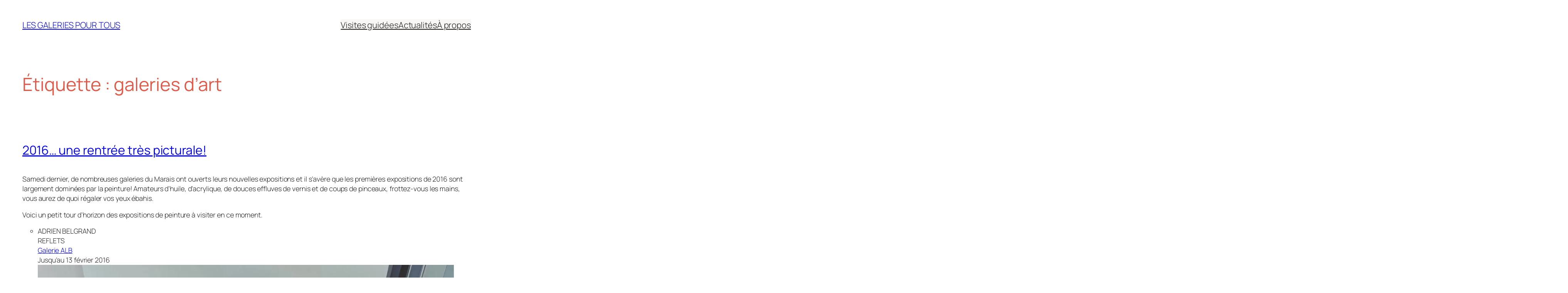

--- FILE ---
content_type: text/html; charset=UTF-8
request_url: http://lesgaleriespourtous.fr/tag/galeries-dart/
body_size: 25807
content:
<!DOCTYPE html>
<html lang="fr-FR">
<head>
	<meta charset="UTF-8" />
	
<!-- MapPress Easy Google Maps Version:2.94.6 (https://www.mappresspro.com) -->
<meta name="viewport" content="width=device-width, initial-scale=1" />
<meta name='robots' content='max-image-preview:large' />
<title>galeries d&rsquo;art &#8211; LES GALERIES POUR TOUS</title>
<link rel='dns-prefetch' href='//stats.wp.com' />
<link rel='preconnect' href='//i0.wp.com' />
<link rel="alternate" type="application/rss+xml" title="LES GALERIES POUR TOUS &raquo; Flux" href="https://lesgaleriespourtous.fr/feed/" />
<link rel="alternate" type="application/rss+xml" title="LES GALERIES POUR TOUS &raquo; Flux des commentaires" href="https://lesgaleriespourtous.fr/comments/feed/" />
<link rel="alternate" type="application/rss+xml" title="LES GALERIES POUR TOUS &raquo; Flux de l’étiquette galeries d&#039;art" href="https://lesgaleriespourtous.fr/tag/galeries-dart/feed/" />
<style id='wp-img-auto-sizes-contain-inline-css'>
img:is([sizes=auto i],[sizes^="auto," i]){contain-intrinsic-size:3000px 1500px}
/*# sourceURL=wp-img-auto-sizes-contain-inline-css */
</style>
<style id='wp-block-site-title-inline-css'>
.wp-block-site-title{box-sizing:border-box}.wp-block-site-title :where(a){color:inherit;font-family:inherit;font-size:inherit;font-style:inherit;font-weight:inherit;letter-spacing:inherit;line-height:inherit;text-decoration:inherit}
/*# sourceURL=http://lesgaleriespourtous.fr/wp-includes/blocks/site-title/style.min.css */
</style>
<style id='wp-block-navigation-link-inline-css'>
.wp-block-navigation .wp-block-navigation-item__label{overflow-wrap:break-word}.wp-block-navigation .wp-block-navigation-item__description{display:none}.link-ui-tools{outline:1px solid #f0f0f0;padding:8px}.link-ui-block-inserter{padding-top:8px}.link-ui-block-inserter__back{margin-left:8px;text-transform:uppercase}
/*# sourceURL=http://lesgaleriespourtous.fr/wp-includes/blocks/navigation-link/style.min.css */
</style>
<style id='wp-block-navigation-inline-css'>
.wp-block-navigation{position:relative}.wp-block-navigation ul{margin-bottom:0;margin-left:0;margin-top:0;padding-left:0}.wp-block-navigation ul,.wp-block-navigation ul li{list-style:none;padding:0}.wp-block-navigation .wp-block-navigation-item{align-items:center;background-color:inherit;display:flex;position:relative}.wp-block-navigation .wp-block-navigation-item .wp-block-navigation__submenu-container:empty{display:none}.wp-block-navigation .wp-block-navigation-item__content{display:block;z-index:1}.wp-block-navigation .wp-block-navigation-item__content.wp-block-navigation-item__content{color:inherit}.wp-block-navigation.has-text-decoration-underline .wp-block-navigation-item__content,.wp-block-navigation.has-text-decoration-underline .wp-block-navigation-item__content:active,.wp-block-navigation.has-text-decoration-underline .wp-block-navigation-item__content:focus{text-decoration:underline}.wp-block-navigation.has-text-decoration-line-through .wp-block-navigation-item__content,.wp-block-navigation.has-text-decoration-line-through .wp-block-navigation-item__content:active,.wp-block-navigation.has-text-decoration-line-through .wp-block-navigation-item__content:focus{text-decoration:line-through}.wp-block-navigation :where(a),.wp-block-navigation :where(a:active),.wp-block-navigation :where(a:focus){text-decoration:none}.wp-block-navigation .wp-block-navigation__submenu-icon{align-self:center;background-color:inherit;border:none;color:currentColor;display:inline-block;font-size:inherit;height:.6em;line-height:0;margin-left:.25em;padding:0;width:.6em}.wp-block-navigation .wp-block-navigation__submenu-icon svg{display:inline-block;stroke:currentColor;height:inherit;margin-top:.075em;width:inherit}.wp-block-navigation{--navigation-layout-justification-setting:flex-start;--navigation-layout-direction:row;--navigation-layout-wrap:wrap;--navigation-layout-justify:flex-start;--navigation-layout-align:center}.wp-block-navigation.is-vertical{--navigation-layout-direction:column;--navigation-layout-justify:initial;--navigation-layout-align:flex-start}.wp-block-navigation.no-wrap{--navigation-layout-wrap:nowrap}.wp-block-navigation.items-justified-center{--navigation-layout-justification-setting:center;--navigation-layout-justify:center}.wp-block-navigation.items-justified-center.is-vertical{--navigation-layout-align:center}.wp-block-navigation.items-justified-right{--navigation-layout-justification-setting:flex-end;--navigation-layout-justify:flex-end}.wp-block-navigation.items-justified-right.is-vertical{--navigation-layout-align:flex-end}.wp-block-navigation.items-justified-space-between{--navigation-layout-justification-setting:space-between;--navigation-layout-justify:space-between}.wp-block-navigation .has-child .wp-block-navigation__submenu-container{align-items:normal;background-color:inherit;color:inherit;display:flex;flex-direction:column;opacity:0;position:absolute;z-index:2}@media not (prefers-reduced-motion){.wp-block-navigation .has-child .wp-block-navigation__submenu-container{transition:opacity .1s linear}}.wp-block-navigation .has-child .wp-block-navigation__submenu-container{height:0;overflow:hidden;visibility:hidden;width:0}.wp-block-navigation .has-child .wp-block-navigation__submenu-container>.wp-block-navigation-item>.wp-block-navigation-item__content{display:flex;flex-grow:1;padding:.5em 1em}.wp-block-navigation .has-child .wp-block-navigation__submenu-container>.wp-block-navigation-item>.wp-block-navigation-item__content .wp-block-navigation__submenu-icon{margin-left:auto;margin-right:0}.wp-block-navigation .has-child .wp-block-navigation__submenu-container .wp-block-navigation-item__content{margin:0}.wp-block-navigation .has-child .wp-block-navigation__submenu-container{left:-1px;top:100%}@media (min-width:782px){.wp-block-navigation .has-child .wp-block-navigation__submenu-container .wp-block-navigation__submenu-container{left:100%;top:-1px}.wp-block-navigation .has-child .wp-block-navigation__submenu-container .wp-block-navigation__submenu-container:before{background:#0000;content:"";display:block;height:100%;position:absolute;right:100%;width:.5em}.wp-block-navigation .has-child .wp-block-navigation__submenu-container .wp-block-navigation__submenu-icon{margin-right:.25em}.wp-block-navigation .has-child .wp-block-navigation__submenu-container .wp-block-navigation__submenu-icon svg{transform:rotate(-90deg)}}.wp-block-navigation .has-child .wp-block-navigation-submenu__toggle[aria-expanded=true]~.wp-block-navigation__submenu-container,.wp-block-navigation .has-child:not(.open-on-click):hover>.wp-block-navigation__submenu-container,.wp-block-navigation .has-child:not(.open-on-click):not(.open-on-hover-click):focus-within>.wp-block-navigation__submenu-container{height:auto;min-width:200px;opacity:1;overflow:visible;visibility:visible;width:auto}.wp-block-navigation.has-background .has-child .wp-block-navigation__submenu-container{left:0;top:100%}@media (min-width:782px){.wp-block-navigation.has-background .has-child .wp-block-navigation__submenu-container .wp-block-navigation__submenu-container{left:100%;top:0}}.wp-block-navigation-submenu{display:flex;position:relative}.wp-block-navigation-submenu .wp-block-navigation__submenu-icon svg{stroke:currentColor}button.wp-block-navigation-item__content{background-color:initial;border:none;color:currentColor;font-family:inherit;font-size:inherit;font-style:inherit;font-weight:inherit;letter-spacing:inherit;line-height:inherit;text-align:left;text-transform:inherit}.wp-block-navigation-submenu__toggle{cursor:pointer}.wp-block-navigation-submenu__toggle[aria-expanded=true]+.wp-block-navigation__submenu-icon>svg,.wp-block-navigation-submenu__toggle[aria-expanded=true]>svg{transform:rotate(180deg)}.wp-block-navigation-item.open-on-click .wp-block-navigation-submenu__toggle{padding-left:0;padding-right:.85em}.wp-block-navigation-item.open-on-click .wp-block-navigation-submenu__toggle+.wp-block-navigation__submenu-icon{margin-left:-.6em;pointer-events:none}.wp-block-navigation-item.open-on-click button.wp-block-navigation-item__content:not(.wp-block-navigation-submenu__toggle){padding:0}.wp-block-navigation .wp-block-page-list,.wp-block-navigation__container,.wp-block-navigation__responsive-close,.wp-block-navigation__responsive-container,.wp-block-navigation__responsive-container-content,.wp-block-navigation__responsive-dialog{gap:inherit}:where(.wp-block-navigation.has-background .wp-block-navigation-item a:not(.wp-element-button)),:where(.wp-block-navigation.has-background .wp-block-navigation-submenu a:not(.wp-element-button)){padding:.5em 1em}:where(.wp-block-navigation .wp-block-navigation__submenu-container .wp-block-navigation-item a:not(.wp-element-button)),:where(.wp-block-navigation .wp-block-navigation__submenu-container .wp-block-navigation-submenu a:not(.wp-element-button)),:where(.wp-block-navigation .wp-block-navigation__submenu-container .wp-block-navigation-submenu button.wp-block-navigation-item__content),:where(.wp-block-navigation .wp-block-navigation__submenu-container .wp-block-pages-list__item button.wp-block-navigation-item__content){padding:.5em 1em}.wp-block-navigation.items-justified-right .wp-block-navigation__container .has-child .wp-block-navigation__submenu-container,.wp-block-navigation.items-justified-right .wp-block-page-list>.has-child .wp-block-navigation__submenu-container,.wp-block-navigation.items-justified-space-between .wp-block-page-list>.has-child:last-child .wp-block-navigation__submenu-container,.wp-block-navigation.items-justified-space-between>.wp-block-navigation__container>.has-child:last-child .wp-block-navigation__submenu-container{left:auto;right:0}.wp-block-navigation.items-justified-right .wp-block-navigation__container .has-child .wp-block-navigation__submenu-container .wp-block-navigation__submenu-container,.wp-block-navigation.items-justified-right .wp-block-page-list>.has-child .wp-block-navigation__submenu-container .wp-block-navigation__submenu-container,.wp-block-navigation.items-justified-space-between .wp-block-page-list>.has-child:last-child .wp-block-navigation__submenu-container .wp-block-navigation__submenu-container,.wp-block-navigation.items-justified-space-between>.wp-block-navigation__container>.has-child:last-child .wp-block-navigation__submenu-container .wp-block-navigation__submenu-container{left:-1px;right:-1px}@media (min-width:782px){.wp-block-navigation.items-justified-right .wp-block-navigation__container .has-child .wp-block-navigation__submenu-container .wp-block-navigation__submenu-container,.wp-block-navigation.items-justified-right .wp-block-page-list>.has-child .wp-block-navigation__submenu-container .wp-block-navigation__submenu-container,.wp-block-navigation.items-justified-space-between .wp-block-page-list>.has-child:last-child .wp-block-navigation__submenu-container .wp-block-navigation__submenu-container,.wp-block-navigation.items-justified-space-between>.wp-block-navigation__container>.has-child:last-child .wp-block-navigation__submenu-container .wp-block-navigation__submenu-container{left:auto;right:100%}}.wp-block-navigation:not(.has-background) .wp-block-navigation__submenu-container{background-color:#fff;border:1px solid #00000026}.wp-block-navigation.has-background .wp-block-navigation__submenu-container{background-color:inherit}.wp-block-navigation:not(.has-text-color) .wp-block-navigation__submenu-container{color:#000}.wp-block-navigation__container{align-items:var(--navigation-layout-align,initial);display:flex;flex-direction:var(--navigation-layout-direction,initial);flex-wrap:var(--navigation-layout-wrap,wrap);justify-content:var(--navigation-layout-justify,initial);list-style:none;margin:0;padding-left:0}.wp-block-navigation__container .is-responsive{display:none}.wp-block-navigation__container:only-child,.wp-block-page-list:only-child{flex-grow:1}@keyframes overlay-menu__fade-in-animation{0%{opacity:0;transform:translateY(.5em)}to{opacity:1;transform:translateY(0)}}.wp-block-navigation__responsive-container{bottom:0;display:none;left:0;position:fixed;right:0;top:0}.wp-block-navigation__responsive-container :where(.wp-block-navigation-item a){color:inherit}.wp-block-navigation__responsive-container .wp-block-navigation__responsive-container-content{align-items:var(--navigation-layout-align,initial);display:flex;flex-direction:var(--navigation-layout-direction,initial);flex-wrap:var(--navigation-layout-wrap,wrap);justify-content:var(--navigation-layout-justify,initial)}.wp-block-navigation__responsive-container:not(.is-menu-open.is-menu-open){background-color:inherit!important;color:inherit!important}.wp-block-navigation__responsive-container.is-menu-open{background-color:inherit;display:flex;flex-direction:column}@media not (prefers-reduced-motion){.wp-block-navigation__responsive-container.is-menu-open{animation:overlay-menu__fade-in-animation .1s ease-out;animation-fill-mode:forwards}}.wp-block-navigation__responsive-container.is-menu-open{overflow:auto;padding:clamp(1rem,var(--wp--style--root--padding-top),20rem) clamp(1rem,var(--wp--style--root--padding-right),20rem) clamp(1rem,var(--wp--style--root--padding-bottom),20rem) clamp(1rem,var(--wp--style--root--padding-left),20rem);z-index:100000}.wp-block-navigation__responsive-container.is-menu-open .wp-block-navigation__responsive-container-content{align-items:var(--navigation-layout-justification-setting,inherit);display:flex;flex-direction:column;flex-wrap:nowrap;overflow:visible;padding-top:calc(2rem + 24px)}.wp-block-navigation__responsive-container.is-menu-open .wp-block-navigation__responsive-container-content,.wp-block-navigation__responsive-container.is-menu-open .wp-block-navigation__responsive-container-content .wp-block-navigation__container,.wp-block-navigation__responsive-container.is-menu-open .wp-block-navigation__responsive-container-content .wp-block-page-list{justify-content:flex-start}.wp-block-navigation__responsive-container.is-menu-open .wp-block-navigation__responsive-container-content .wp-block-navigation__submenu-icon{display:none}.wp-block-navigation__responsive-container.is-menu-open .wp-block-navigation__responsive-container-content .has-child .wp-block-navigation__submenu-container{border:none;height:auto;min-width:200px;opacity:1;overflow:initial;padding-left:2rem;padding-right:2rem;position:static;visibility:visible;width:auto}.wp-block-navigation__responsive-container.is-menu-open .wp-block-navigation__responsive-container-content .wp-block-navigation__container,.wp-block-navigation__responsive-container.is-menu-open .wp-block-navigation__responsive-container-content .wp-block-navigation__submenu-container{gap:inherit}.wp-block-navigation__responsive-container.is-menu-open .wp-block-navigation__responsive-container-content .wp-block-navigation__submenu-container{padding-top:var(--wp--style--block-gap,2em)}.wp-block-navigation__responsive-container.is-menu-open .wp-block-navigation__responsive-container-content .wp-block-navigation-item__content{padding:0}.wp-block-navigation__responsive-container.is-menu-open .wp-block-navigation__responsive-container-content .wp-block-navigation-item,.wp-block-navigation__responsive-container.is-menu-open .wp-block-navigation__responsive-container-content .wp-block-navigation__container,.wp-block-navigation__responsive-container.is-menu-open .wp-block-navigation__responsive-container-content .wp-block-page-list{align-items:var(--navigation-layout-justification-setting,initial);display:flex;flex-direction:column}.wp-block-navigation__responsive-container.is-menu-open .wp-block-navigation-item,.wp-block-navigation__responsive-container.is-menu-open .wp-block-navigation-item .wp-block-navigation__submenu-container,.wp-block-navigation__responsive-container.is-menu-open .wp-block-navigation__container,.wp-block-navigation__responsive-container.is-menu-open .wp-block-page-list{background:#0000!important;color:inherit!important}.wp-block-navigation__responsive-container.is-menu-open .wp-block-navigation__submenu-container.wp-block-navigation__submenu-container.wp-block-navigation__submenu-container.wp-block-navigation__submenu-container{left:auto;right:auto}@media (min-width:600px){.wp-block-navigation__responsive-container:not(.hidden-by-default):not(.is-menu-open){background-color:inherit;display:block;position:relative;width:100%;z-index:auto}.wp-block-navigation__responsive-container:not(.hidden-by-default):not(.is-menu-open) .wp-block-navigation__responsive-container-close{display:none}.wp-block-navigation__responsive-container.is-menu-open .wp-block-navigation__submenu-container.wp-block-navigation__submenu-container.wp-block-navigation__submenu-container.wp-block-navigation__submenu-container{left:0}}.wp-block-navigation:not(.has-background) .wp-block-navigation__responsive-container.is-menu-open{background-color:#fff}.wp-block-navigation:not(.has-text-color) .wp-block-navigation__responsive-container.is-menu-open{color:#000}.wp-block-navigation__toggle_button_label{font-size:1rem;font-weight:700}.wp-block-navigation__responsive-container-close,.wp-block-navigation__responsive-container-open{background:#0000;border:none;color:currentColor;cursor:pointer;margin:0;padding:0;text-transform:inherit;vertical-align:middle}.wp-block-navigation__responsive-container-close svg,.wp-block-navigation__responsive-container-open svg{fill:currentColor;display:block;height:24px;pointer-events:none;width:24px}.wp-block-navigation__responsive-container-open{display:flex}.wp-block-navigation__responsive-container-open.wp-block-navigation__responsive-container-open.wp-block-navigation__responsive-container-open{font-family:inherit;font-size:inherit;font-weight:inherit}@media (min-width:600px){.wp-block-navigation__responsive-container-open:not(.always-shown){display:none}}.wp-block-navigation__responsive-container-close{position:absolute;right:0;top:0;z-index:2}.wp-block-navigation__responsive-container-close.wp-block-navigation__responsive-container-close.wp-block-navigation__responsive-container-close{font-family:inherit;font-size:inherit;font-weight:inherit}.wp-block-navigation__responsive-close{width:100%}.has-modal-open .wp-block-navigation__responsive-close{margin-left:auto;margin-right:auto;max-width:var(--wp--style--global--wide-size,100%)}.wp-block-navigation__responsive-close:focus{outline:none}.is-menu-open .wp-block-navigation__responsive-close,.is-menu-open .wp-block-navigation__responsive-container-content,.is-menu-open .wp-block-navigation__responsive-dialog{box-sizing:border-box}.wp-block-navigation__responsive-dialog{position:relative}.has-modal-open .admin-bar .is-menu-open .wp-block-navigation__responsive-dialog{margin-top:46px}@media (min-width:782px){.has-modal-open .admin-bar .is-menu-open .wp-block-navigation__responsive-dialog{margin-top:32px}}html.has-modal-open{overflow:hidden}
/*# sourceURL=http://lesgaleriespourtous.fr/wp-includes/blocks/navigation/style.min.css */
</style>
<style id='wp-block-group-inline-css'>
.wp-block-group{box-sizing:border-box}:where(.wp-block-group.wp-block-group-is-layout-constrained){position:relative}
/*# sourceURL=http://lesgaleriespourtous.fr/wp-includes/blocks/group/style.min.css */
</style>
<style id='wp-block-query-title-inline-css'>
.wp-block-query-title{box-sizing:border-box}
/*# sourceURL=http://lesgaleriespourtous.fr/wp-includes/blocks/query-title/style.min.css */
</style>
<style id='wp-block-post-title-inline-css'>
.wp-block-post-title{box-sizing:border-box;word-break:break-word}.wp-block-post-title :where(a){display:inline-block;font-family:inherit;font-size:inherit;font-style:inherit;font-weight:inherit;letter-spacing:inherit;line-height:inherit;text-decoration:inherit}
/*# sourceURL=http://lesgaleriespourtous.fr/wp-includes/blocks/post-title/style.min.css */
</style>
<link rel='stylesheet' id='jetpack-carousel-swiper-css-css' href='http://lesgaleriespourtous.fr/wp-content/plugins/jetpack/modules/carousel/swiper-bundle.css?ver=14.2.1' media='all' />
<link rel='stylesheet' id='jetpack-carousel-css' href='http://lesgaleriespourtous.fr/wp-content/plugins/jetpack/modules/carousel/jetpack-carousel.css?ver=14.2.1' media='all' />
<style id='wp-block-post-content-inline-css'>
.wp-block-post-content{display:flow-root}
/*# sourceURL=http://lesgaleriespourtous.fr/wp-includes/blocks/post-content/style.min.css */
</style>
<style id='wp-block-post-date-inline-css'>
.wp-block-post-date{box-sizing:border-box}
/*# sourceURL=http://lesgaleriespourtous.fr/wp-includes/blocks/post-date/style.min.css */
</style>
<style id='wp-block-post-template-inline-css'>
.wp-block-post-template{box-sizing:border-box;list-style:none;margin-bottom:0;margin-top:0;max-width:100%;padding:0}.wp-block-post-template.is-flex-container{display:flex;flex-direction:row;flex-wrap:wrap;gap:1.25em}.wp-block-post-template.is-flex-container>li{margin:0;width:100%}@media (min-width:600px){.wp-block-post-template.is-flex-container.is-flex-container.columns-2>li{width:calc(50% - .625em)}.wp-block-post-template.is-flex-container.is-flex-container.columns-3>li{width:calc(33.33333% - .83333em)}.wp-block-post-template.is-flex-container.is-flex-container.columns-4>li{width:calc(25% - .9375em)}.wp-block-post-template.is-flex-container.is-flex-container.columns-5>li{width:calc(20% - 1em)}.wp-block-post-template.is-flex-container.is-flex-container.columns-6>li{width:calc(16.66667% - 1.04167em)}}@media (max-width:600px){.wp-block-post-template-is-layout-grid.wp-block-post-template-is-layout-grid.wp-block-post-template-is-layout-grid.wp-block-post-template-is-layout-grid{grid-template-columns:1fr}}.wp-block-post-template-is-layout-constrained>li>.alignright,.wp-block-post-template-is-layout-flow>li>.alignright{float:right;margin-inline-end:0;margin-inline-start:2em}.wp-block-post-template-is-layout-constrained>li>.alignleft,.wp-block-post-template-is-layout-flow>li>.alignleft{float:left;margin-inline-end:2em;margin-inline-start:0}.wp-block-post-template-is-layout-constrained>li>.aligncenter,.wp-block-post-template-is-layout-flow>li>.aligncenter{margin-inline-end:auto;margin-inline-start:auto}
/*# sourceURL=http://lesgaleriespourtous.fr/wp-includes/blocks/post-template/style.min.css */
</style>
<style id='wp-block-query-pagination-inline-css'>
.wp-block-query-pagination.is-content-justification-space-between>.wp-block-query-pagination-next:last-of-type{margin-inline-start:auto}.wp-block-query-pagination.is-content-justification-space-between>.wp-block-query-pagination-previous:first-child{margin-inline-end:auto}.wp-block-query-pagination .wp-block-query-pagination-previous-arrow{display:inline-block;margin-right:1ch}.wp-block-query-pagination .wp-block-query-pagination-previous-arrow:not(.is-arrow-chevron){transform:scaleX(1)}.wp-block-query-pagination .wp-block-query-pagination-next-arrow{display:inline-block;margin-left:1ch}.wp-block-query-pagination .wp-block-query-pagination-next-arrow:not(.is-arrow-chevron){transform:scaleX(1)}.wp-block-query-pagination.aligncenter{justify-content:center}
/*# sourceURL=http://lesgaleriespourtous.fr/wp-includes/blocks/query-pagination/style.min.css */
</style>
<style id='wp-block-site-tagline-inline-css'>
.wp-block-site-tagline{box-sizing:border-box}
/*# sourceURL=http://lesgaleriespourtous.fr/wp-includes/blocks/site-tagline/style.min.css */
</style>
<style id='wp-block-spacer-inline-css'>
.wp-block-spacer{clear:both}
/*# sourceURL=http://lesgaleriespourtous.fr/wp-includes/blocks/spacer/style.min.css */
</style>
<style id='wp-block-columns-inline-css'>
.wp-block-columns{box-sizing:border-box;display:flex;flex-wrap:wrap!important}@media (min-width:782px){.wp-block-columns{flex-wrap:nowrap!important}}.wp-block-columns{align-items:normal!important}.wp-block-columns.are-vertically-aligned-top{align-items:flex-start}.wp-block-columns.are-vertically-aligned-center{align-items:center}.wp-block-columns.are-vertically-aligned-bottom{align-items:flex-end}@media (max-width:781px){.wp-block-columns:not(.is-not-stacked-on-mobile)>.wp-block-column{flex-basis:100%!important}}@media (min-width:782px){.wp-block-columns:not(.is-not-stacked-on-mobile)>.wp-block-column{flex-basis:0;flex-grow:1}.wp-block-columns:not(.is-not-stacked-on-mobile)>.wp-block-column[style*=flex-basis]{flex-grow:0}}.wp-block-columns.is-not-stacked-on-mobile{flex-wrap:nowrap!important}.wp-block-columns.is-not-stacked-on-mobile>.wp-block-column{flex-basis:0;flex-grow:1}.wp-block-columns.is-not-stacked-on-mobile>.wp-block-column[style*=flex-basis]{flex-grow:0}:where(.wp-block-columns){margin-bottom:1.75em}:where(.wp-block-columns.has-background){padding:1.25em 2.375em}.wp-block-column{flex-grow:1;min-width:0;overflow-wrap:break-word;word-break:break-word}.wp-block-column.is-vertically-aligned-top{align-self:flex-start}.wp-block-column.is-vertically-aligned-center{align-self:center}.wp-block-column.is-vertically-aligned-bottom{align-self:flex-end}.wp-block-column.is-vertically-aligned-stretch{align-self:stretch}.wp-block-column.is-vertically-aligned-bottom,.wp-block-column.is-vertically-aligned-center,.wp-block-column.is-vertically-aligned-top{width:100%}
/*# sourceURL=http://lesgaleriespourtous.fr/wp-includes/blocks/columns/style.min.css */
</style>
<style id='wp-block-paragraph-inline-css'>
.is-small-text{font-size:.875em}.is-regular-text{font-size:1em}.is-large-text{font-size:2.25em}.is-larger-text{font-size:3em}.has-drop-cap:not(:focus):first-letter{float:left;font-size:8.4em;font-style:normal;font-weight:100;line-height:.68;margin:.05em .1em 0 0;text-transform:uppercase}body.rtl .has-drop-cap:not(:focus):first-letter{float:none;margin-left:.1em}p.has-drop-cap.has-background{overflow:hidden}:root :where(p.has-background){padding:1.25em 2.375em}:where(p.has-text-color:not(.has-link-color)) a{color:inherit}p.has-text-align-left[style*="writing-mode:vertical-lr"],p.has-text-align-right[style*="writing-mode:vertical-rl"]{rotate:180deg}
/*# sourceURL=http://lesgaleriespourtous.fr/wp-includes/blocks/paragraph/style.min.css */
</style>
<style id='wp-emoji-styles-inline-css'>

	img.wp-smiley, img.emoji {
		display: inline !important;
		border: none !important;
		box-shadow: none !important;
		height: 1em !important;
		width: 1em !important;
		margin: 0 0.07em !important;
		vertical-align: -0.1em !important;
		background: none !important;
		padding: 0 !important;
	}
/*# sourceURL=wp-emoji-styles-inline-css */
</style>
<style id='wp-block-library-inline-css'>
:root{--wp-block-synced-color:#7a00df;--wp-block-synced-color--rgb:122,0,223;--wp-bound-block-color:var(--wp-block-synced-color);--wp-editor-canvas-background:#ddd;--wp-admin-theme-color:#007cba;--wp-admin-theme-color--rgb:0,124,186;--wp-admin-theme-color-darker-10:#006ba1;--wp-admin-theme-color-darker-10--rgb:0,107,160.5;--wp-admin-theme-color-darker-20:#005a87;--wp-admin-theme-color-darker-20--rgb:0,90,135;--wp-admin-border-width-focus:2px}@media (min-resolution:192dpi){:root{--wp-admin-border-width-focus:1.5px}}.wp-element-button{cursor:pointer}:root .has-very-light-gray-background-color{background-color:#eee}:root .has-very-dark-gray-background-color{background-color:#313131}:root .has-very-light-gray-color{color:#eee}:root .has-very-dark-gray-color{color:#313131}:root .has-vivid-green-cyan-to-vivid-cyan-blue-gradient-background{background:linear-gradient(135deg,#00d084,#0693e3)}:root .has-purple-crush-gradient-background{background:linear-gradient(135deg,#34e2e4,#4721fb 50%,#ab1dfe)}:root .has-hazy-dawn-gradient-background{background:linear-gradient(135deg,#faaca8,#dad0ec)}:root .has-subdued-olive-gradient-background{background:linear-gradient(135deg,#fafae1,#67a671)}:root .has-atomic-cream-gradient-background{background:linear-gradient(135deg,#fdd79a,#004a59)}:root .has-nightshade-gradient-background{background:linear-gradient(135deg,#330968,#31cdcf)}:root .has-midnight-gradient-background{background:linear-gradient(135deg,#020381,#2874fc)}:root{--wp--preset--font-size--normal:16px;--wp--preset--font-size--huge:42px}.has-regular-font-size{font-size:1em}.has-larger-font-size{font-size:2.625em}.has-normal-font-size{font-size:var(--wp--preset--font-size--normal)}.has-huge-font-size{font-size:var(--wp--preset--font-size--huge)}.has-text-align-center{text-align:center}.has-text-align-left{text-align:left}.has-text-align-right{text-align:right}.has-fit-text{white-space:nowrap!important}#end-resizable-editor-section{display:none}.aligncenter{clear:both}.items-justified-left{justify-content:flex-start}.items-justified-center{justify-content:center}.items-justified-right{justify-content:flex-end}.items-justified-space-between{justify-content:space-between}.screen-reader-text{border:0;clip-path:inset(50%);height:1px;margin:-1px;overflow:hidden;padding:0;position:absolute;width:1px;word-wrap:normal!important}.screen-reader-text:focus{background-color:#ddd;clip-path:none;color:#444;display:block;font-size:1em;height:auto;left:5px;line-height:normal;padding:15px 23px 14px;text-decoration:none;top:5px;width:auto;z-index:100000}html :where(.has-border-color){border-style:solid}html :where([style*=border-top-color]){border-top-style:solid}html :where([style*=border-right-color]){border-right-style:solid}html :where([style*=border-bottom-color]){border-bottom-style:solid}html :where([style*=border-left-color]){border-left-style:solid}html :where([style*=border-width]){border-style:solid}html :where([style*=border-top-width]){border-top-style:solid}html :where([style*=border-right-width]){border-right-style:solid}html :where([style*=border-bottom-width]){border-bottom-style:solid}html :where([style*=border-left-width]){border-left-style:solid}html :where(img[class*=wp-image-]){height:auto;max-width:100%}:where(figure){margin:0 0 1em}html :where(.is-position-sticky){--wp-admin--admin-bar--position-offset:var(--wp-admin--admin-bar--height,0px)}@media screen and (max-width:600px){html :where(.is-position-sticky){--wp-admin--admin-bar--position-offset:0px}}
/*# sourceURL=/wp-includes/css/dist/block-library/common.min.css */
</style>
<style id='global-styles-inline-css'>
:root{--wp--preset--aspect-ratio--square: 1;--wp--preset--aspect-ratio--4-3: 4/3;--wp--preset--aspect-ratio--3-4: 3/4;--wp--preset--aspect-ratio--3-2: 3/2;--wp--preset--aspect-ratio--2-3: 2/3;--wp--preset--aspect-ratio--16-9: 16/9;--wp--preset--aspect-ratio--9-16: 9/16;--wp--preset--color--black: #000000;--wp--preset--color--cyan-bluish-gray: #abb8c3;--wp--preset--color--white: #ffffff;--wp--preset--color--pale-pink: #f78da7;--wp--preset--color--vivid-red: #cf2e2e;--wp--preset--color--luminous-vivid-orange: #ff6900;--wp--preset--color--luminous-vivid-amber: #fcb900;--wp--preset--color--light-green-cyan: #7bdcb5;--wp--preset--color--vivid-green-cyan: #00d084;--wp--preset--color--pale-cyan-blue: #8ed1fc;--wp--preset--color--vivid-cyan-blue: #0693e3;--wp--preset--color--vivid-purple: #9b51e0;--wp--preset--color--base: #F8F7F5;--wp--preset--color--contrast: #191919;--wp--preset--color--accent-1: #FFFFFF;--wp--preset--color--accent-2: #de5b49;--wp--preset--color--accent-3: #191919;--wp--preset--color--accent-4: #fdfdfd;--wp--preset--color--accent-5: #F1EEE9;--wp--preset--color--accent-6: #19191933;--wp--preset--color--custom-color-1: #000;--wp--preset--gradient--vivid-cyan-blue-to-vivid-purple: linear-gradient(135deg,rgb(6,147,227) 0%,rgb(155,81,224) 100%);--wp--preset--gradient--light-green-cyan-to-vivid-green-cyan: linear-gradient(135deg,rgb(122,220,180) 0%,rgb(0,208,130) 100%);--wp--preset--gradient--luminous-vivid-amber-to-luminous-vivid-orange: linear-gradient(135deg,rgb(252,185,0) 0%,rgb(255,105,0) 100%);--wp--preset--gradient--luminous-vivid-orange-to-vivid-red: linear-gradient(135deg,rgb(255,105,0) 0%,rgb(207,46,46) 100%);--wp--preset--gradient--very-light-gray-to-cyan-bluish-gray: linear-gradient(135deg,rgb(238,238,238) 0%,rgb(169,184,195) 100%);--wp--preset--gradient--cool-to-warm-spectrum: linear-gradient(135deg,rgb(74,234,220) 0%,rgb(151,120,209) 20%,rgb(207,42,186) 40%,rgb(238,44,130) 60%,rgb(251,105,98) 80%,rgb(254,248,76) 100%);--wp--preset--gradient--blush-light-purple: linear-gradient(135deg,rgb(255,206,236) 0%,rgb(152,150,240) 100%);--wp--preset--gradient--blush-bordeaux: linear-gradient(135deg,rgb(254,205,165) 0%,rgb(254,45,45) 50%,rgb(107,0,62) 100%);--wp--preset--gradient--luminous-dusk: linear-gradient(135deg,rgb(255,203,112) 0%,rgb(199,81,192) 50%,rgb(65,88,208) 100%);--wp--preset--gradient--pale-ocean: linear-gradient(135deg,rgb(255,245,203) 0%,rgb(182,227,212) 50%,rgb(51,167,181) 100%);--wp--preset--gradient--electric-grass: linear-gradient(135deg,rgb(202,248,128) 0%,rgb(113,206,126) 100%);--wp--preset--gradient--midnight: linear-gradient(135deg,rgb(2,3,129) 0%,rgb(40,116,252) 100%);--wp--preset--font-size--small: 0.875rem;--wp--preset--font-size--medium: clamp(1rem, 1rem + ((1vw - 0.2rem) * 0.196), 1.125rem);--wp--preset--font-size--large: clamp(1.125rem, 1.125rem + ((1vw - 0.2rem) * 0.392), 1.375rem);--wp--preset--font-size--x-large: clamp(1.75rem, 1.75rem + ((1vw - 0.2rem) * 0.392), 2rem);--wp--preset--font-size--xx-large: clamp(2.15rem, 2.15rem + ((1vw - 0.2rem) * 1.333), 3rem);--wp--preset--font-family--manrope: Manrope, sans-serif;--wp--preset--font-family--fira-code: "Fira Code", monospace;--wp--preset--spacing--20: 10px;--wp--preset--spacing--30: 20px;--wp--preset--spacing--40: 30px;--wp--preset--spacing--50: clamp(30px, 5vw, 50px);--wp--preset--spacing--60: clamp(30px, 7vw, 70px);--wp--preset--spacing--70: clamp(50px, 7vw, 90px);--wp--preset--spacing--80: clamp(70px, 10vw, 140px);--wp--preset--shadow--natural: 6px 6px 9px rgba(0, 0, 0, 0.2);--wp--preset--shadow--deep: 12px 12px 50px rgba(0, 0, 0, 0.4);--wp--preset--shadow--sharp: 6px 6px 0px rgba(0, 0, 0, 0.2);--wp--preset--shadow--outlined: 6px 6px 0px -3px rgb(255, 255, 255), 6px 6px rgb(0, 0, 0);--wp--preset--shadow--crisp: 6px 6px 0px rgb(0, 0, 0);}:root { --wp--style--global--content-size: 645px;--wp--style--global--wide-size: 1340px; }:where(body) { margin: 0; }.wp-site-blocks { padding-top: var(--wp--style--root--padding-top); padding-bottom: var(--wp--style--root--padding-bottom); }.has-global-padding { padding-right: var(--wp--style--root--padding-right); padding-left: var(--wp--style--root--padding-left); }.has-global-padding > .alignfull { margin-right: calc(var(--wp--style--root--padding-right) * -1); margin-left: calc(var(--wp--style--root--padding-left) * -1); }.has-global-padding :where(:not(.alignfull.is-layout-flow) > .has-global-padding:not(.wp-block-block, .alignfull)) { padding-right: 0; padding-left: 0; }.has-global-padding :where(:not(.alignfull.is-layout-flow) > .has-global-padding:not(.wp-block-block, .alignfull)) > .alignfull { margin-left: 0; margin-right: 0; }.wp-site-blocks > .alignleft { float: left; margin-right: 2em; }.wp-site-blocks > .alignright { float: right; margin-left: 2em; }.wp-site-blocks > .aligncenter { justify-content: center; margin-left: auto; margin-right: auto; }:where(.wp-site-blocks) > * { margin-block-start: 1.2rem; margin-block-end: 0; }:where(.wp-site-blocks) > :first-child { margin-block-start: 0; }:where(.wp-site-blocks) > :last-child { margin-block-end: 0; }:root { --wp--style--block-gap: 1.2rem; }:root :where(.is-layout-flow) > :first-child{margin-block-start: 0;}:root :where(.is-layout-flow) > :last-child{margin-block-end: 0;}:root :where(.is-layout-flow) > *{margin-block-start: 1.2rem;margin-block-end: 0;}:root :where(.is-layout-constrained) > :first-child{margin-block-start: 0;}:root :where(.is-layout-constrained) > :last-child{margin-block-end: 0;}:root :where(.is-layout-constrained) > *{margin-block-start: 1.2rem;margin-block-end: 0;}:root :where(.is-layout-flex){gap: 1.2rem;}:root :where(.is-layout-grid){gap: 1.2rem;}.is-layout-flow > .alignleft{float: left;margin-inline-start: 0;margin-inline-end: 2em;}.is-layout-flow > .alignright{float: right;margin-inline-start: 2em;margin-inline-end: 0;}.is-layout-flow > .aligncenter{margin-left: auto !important;margin-right: auto !important;}.is-layout-constrained > .alignleft{float: left;margin-inline-start: 0;margin-inline-end: 2em;}.is-layout-constrained > .alignright{float: right;margin-inline-start: 2em;margin-inline-end: 0;}.is-layout-constrained > .aligncenter{margin-left: auto !important;margin-right: auto !important;}.is-layout-constrained > :where(:not(.alignleft):not(.alignright):not(.alignfull)){max-width: var(--wp--style--global--content-size);margin-left: auto !important;margin-right: auto !important;}.is-layout-constrained > .alignwide{max-width: var(--wp--style--global--wide-size);}body .is-layout-flex{display: flex;}.is-layout-flex{flex-wrap: wrap;align-items: center;}.is-layout-flex > :is(*, div){margin: 0;}body .is-layout-grid{display: grid;}.is-layout-grid > :is(*, div){margin: 0;}body{background-color: var(--wp--preset--color--accent-1);color: #202020;font-family: var(--wp--preset--font-family--manrope);font-size: var(--wp--preset--font-size--large);font-weight: 300;letter-spacing: -0.1px;line-height: 1.4;--wp--style--root--padding-top: 0px;--wp--style--root--padding-right: var(--wp--preset--spacing--50);--wp--style--root--padding-bottom: 0px;--wp--style--root--padding-left: var(--wp--preset--spacing--50);}a:where(:not(.wp-element-button)){color: var(--wp--preset--color--accent-2);text-decoration: underline;}:root :where(a:where(:not(.wp-element-button)):hover){text-decoration: none;}h1, h2, h3, h4, h5, h6{color: var(--wp--preset--color--accent-2);font-style: normal;font-weight: 400;letter-spacing: -0.1px;line-height: 1.125;}h1{font-size: var(--wp--preset--font-size--xx-large);}h2{font-size: var(--wp--preset--font-size--x-large);}h3{font-size: var(--wp--preset--font-size--large);}h4{font-size: var(--wp--preset--font-size--medium);}h5{font-size: var(--wp--preset--font-size--small);letter-spacing: 0.5px;}h6{font-size: var(--wp--preset--font-size--small);font-weight: 700;letter-spacing: 1.4px;text-transform: uppercase;}:root :where(.wp-element-button, .wp-block-button__link){background-color: var(--wp--preset--color--contrast);border-width: 0;color: var(--wp--preset--color--accent-2);font-family: inherit;font-size: var(--wp--preset--font-size--medium);font-style: inherit;font-weight: inherit;letter-spacing: inherit;line-height: inherit;padding-top: 1rem;padding-right: 2.25rem;padding-bottom: 1rem;padding-left: 2.25rem;text-decoration: none;text-transform: inherit;}:root :where(.wp-element-button:hover, .wp-block-button__link:hover){background-color: color-mix(in srgb, var(--wp--preset--color--contrast) 85%, transparent);border-color: transparent;color: var(--wp--preset--color--base);}:root :where(.wp-element-button:focus, .wp-block-button__link:focus){outline-color: var(--wp--preset--color--accent-4);outline-offset: 2px;}:root :where(.wp-element-caption, .wp-block-audio figcaption, .wp-block-embed figcaption, .wp-block-gallery figcaption, .wp-block-image figcaption, .wp-block-table figcaption, .wp-block-video figcaption){font-size: var(--wp--preset--font-size--small);line-height: 1.4;}.has-black-color{color: var(--wp--preset--color--black) !important;}.has-cyan-bluish-gray-color{color: var(--wp--preset--color--cyan-bluish-gray) !important;}.has-white-color{color: var(--wp--preset--color--white) !important;}.has-pale-pink-color{color: var(--wp--preset--color--pale-pink) !important;}.has-vivid-red-color{color: var(--wp--preset--color--vivid-red) !important;}.has-luminous-vivid-orange-color{color: var(--wp--preset--color--luminous-vivid-orange) !important;}.has-luminous-vivid-amber-color{color: var(--wp--preset--color--luminous-vivid-amber) !important;}.has-light-green-cyan-color{color: var(--wp--preset--color--light-green-cyan) !important;}.has-vivid-green-cyan-color{color: var(--wp--preset--color--vivid-green-cyan) !important;}.has-pale-cyan-blue-color{color: var(--wp--preset--color--pale-cyan-blue) !important;}.has-vivid-cyan-blue-color{color: var(--wp--preset--color--vivid-cyan-blue) !important;}.has-vivid-purple-color{color: var(--wp--preset--color--vivid-purple) !important;}.has-base-color{color: var(--wp--preset--color--base) !important;}.has-contrast-color{color: var(--wp--preset--color--contrast) !important;}.has-accent-1-color{color: var(--wp--preset--color--accent-1) !important;}.has-accent-2-color{color: var(--wp--preset--color--accent-2) !important;}.has-accent-3-color{color: var(--wp--preset--color--accent-3) !important;}.has-accent-4-color{color: var(--wp--preset--color--accent-4) !important;}.has-accent-5-color{color: var(--wp--preset--color--accent-5) !important;}.has-accent-6-color{color: var(--wp--preset--color--accent-6) !important;}.has-custom-color-1-color{color: var(--wp--preset--color--custom-color-1) !important;}.has-black-background-color{background-color: var(--wp--preset--color--black) !important;}.has-cyan-bluish-gray-background-color{background-color: var(--wp--preset--color--cyan-bluish-gray) !important;}.has-white-background-color{background-color: var(--wp--preset--color--white) !important;}.has-pale-pink-background-color{background-color: var(--wp--preset--color--pale-pink) !important;}.has-vivid-red-background-color{background-color: var(--wp--preset--color--vivid-red) !important;}.has-luminous-vivid-orange-background-color{background-color: var(--wp--preset--color--luminous-vivid-orange) !important;}.has-luminous-vivid-amber-background-color{background-color: var(--wp--preset--color--luminous-vivid-amber) !important;}.has-light-green-cyan-background-color{background-color: var(--wp--preset--color--light-green-cyan) !important;}.has-vivid-green-cyan-background-color{background-color: var(--wp--preset--color--vivid-green-cyan) !important;}.has-pale-cyan-blue-background-color{background-color: var(--wp--preset--color--pale-cyan-blue) !important;}.has-vivid-cyan-blue-background-color{background-color: var(--wp--preset--color--vivid-cyan-blue) !important;}.has-vivid-purple-background-color{background-color: var(--wp--preset--color--vivid-purple) !important;}.has-base-background-color{background-color: var(--wp--preset--color--base) !important;}.has-contrast-background-color{background-color: var(--wp--preset--color--contrast) !important;}.has-accent-1-background-color{background-color: var(--wp--preset--color--accent-1) !important;}.has-accent-2-background-color{background-color: var(--wp--preset--color--accent-2) !important;}.has-accent-3-background-color{background-color: var(--wp--preset--color--accent-3) !important;}.has-accent-4-background-color{background-color: var(--wp--preset--color--accent-4) !important;}.has-accent-5-background-color{background-color: var(--wp--preset--color--accent-5) !important;}.has-accent-6-background-color{background-color: var(--wp--preset--color--accent-6) !important;}.has-custom-color-1-background-color{background-color: var(--wp--preset--color--custom-color-1) !important;}.has-black-border-color{border-color: var(--wp--preset--color--black) !important;}.has-cyan-bluish-gray-border-color{border-color: var(--wp--preset--color--cyan-bluish-gray) !important;}.has-white-border-color{border-color: var(--wp--preset--color--white) !important;}.has-pale-pink-border-color{border-color: var(--wp--preset--color--pale-pink) !important;}.has-vivid-red-border-color{border-color: var(--wp--preset--color--vivid-red) !important;}.has-luminous-vivid-orange-border-color{border-color: var(--wp--preset--color--luminous-vivid-orange) !important;}.has-luminous-vivid-amber-border-color{border-color: var(--wp--preset--color--luminous-vivid-amber) !important;}.has-light-green-cyan-border-color{border-color: var(--wp--preset--color--light-green-cyan) !important;}.has-vivid-green-cyan-border-color{border-color: var(--wp--preset--color--vivid-green-cyan) !important;}.has-pale-cyan-blue-border-color{border-color: var(--wp--preset--color--pale-cyan-blue) !important;}.has-vivid-cyan-blue-border-color{border-color: var(--wp--preset--color--vivid-cyan-blue) !important;}.has-vivid-purple-border-color{border-color: var(--wp--preset--color--vivid-purple) !important;}.has-base-border-color{border-color: var(--wp--preset--color--base) !important;}.has-contrast-border-color{border-color: var(--wp--preset--color--contrast) !important;}.has-accent-1-border-color{border-color: var(--wp--preset--color--accent-1) !important;}.has-accent-2-border-color{border-color: var(--wp--preset--color--accent-2) !important;}.has-accent-3-border-color{border-color: var(--wp--preset--color--accent-3) !important;}.has-accent-4-border-color{border-color: var(--wp--preset--color--accent-4) !important;}.has-accent-5-border-color{border-color: var(--wp--preset--color--accent-5) !important;}.has-accent-6-border-color{border-color: var(--wp--preset--color--accent-6) !important;}.has-custom-color-1-border-color{border-color: var(--wp--preset--color--custom-color-1) !important;}.has-vivid-cyan-blue-to-vivid-purple-gradient-background{background: var(--wp--preset--gradient--vivid-cyan-blue-to-vivid-purple) !important;}.has-light-green-cyan-to-vivid-green-cyan-gradient-background{background: var(--wp--preset--gradient--light-green-cyan-to-vivid-green-cyan) !important;}.has-luminous-vivid-amber-to-luminous-vivid-orange-gradient-background{background: var(--wp--preset--gradient--luminous-vivid-amber-to-luminous-vivid-orange) !important;}.has-luminous-vivid-orange-to-vivid-red-gradient-background{background: var(--wp--preset--gradient--luminous-vivid-orange-to-vivid-red) !important;}.has-very-light-gray-to-cyan-bluish-gray-gradient-background{background: var(--wp--preset--gradient--very-light-gray-to-cyan-bluish-gray) !important;}.has-cool-to-warm-spectrum-gradient-background{background: var(--wp--preset--gradient--cool-to-warm-spectrum) !important;}.has-blush-light-purple-gradient-background{background: var(--wp--preset--gradient--blush-light-purple) !important;}.has-blush-bordeaux-gradient-background{background: var(--wp--preset--gradient--blush-bordeaux) !important;}.has-luminous-dusk-gradient-background{background: var(--wp--preset--gradient--luminous-dusk) !important;}.has-pale-ocean-gradient-background{background: var(--wp--preset--gradient--pale-ocean) !important;}.has-electric-grass-gradient-background{background: var(--wp--preset--gradient--electric-grass) !important;}.has-midnight-gradient-background{background: var(--wp--preset--gradient--midnight) !important;}.has-small-font-size{font-size: var(--wp--preset--font-size--small) !important;}.has-medium-font-size{font-size: var(--wp--preset--font-size--medium) !important;}.has-large-font-size{font-size: var(--wp--preset--font-size--large) !important;}.has-x-large-font-size{font-size: var(--wp--preset--font-size--x-large) !important;}.has-xx-large-font-size{font-size: var(--wp--preset--font-size--xx-large) !important;}.has-manrope-font-family{font-family: var(--wp--preset--font-family--manrope) !important;}.has-fira-code-font-family{font-family: var(--wp--preset--font-family--fira-code) !important;}
:root :where(.wp-block-columns-is-layout-flow) > :first-child{margin-block-start: 0;}:root :where(.wp-block-columns-is-layout-flow) > :last-child{margin-block-end: 0;}:root :where(.wp-block-columns-is-layout-flow) > *{margin-block-start: var(--wp--preset--spacing--50);margin-block-end: 0;}:root :where(.wp-block-columns-is-layout-constrained) > :first-child{margin-block-start: 0;}:root :where(.wp-block-columns-is-layout-constrained) > :last-child{margin-block-end: 0;}:root :where(.wp-block-columns-is-layout-constrained) > *{margin-block-start: var(--wp--preset--spacing--50);margin-block-end: 0;}:root :where(.wp-block-columns-is-layout-flex){gap: var(--wp--preset--spacing--50);}:root :where(.wp-block-columns-is-layout-grid){gap: var(--wp--preset--spacing--50);}
:root :where(.wp-block-post-date){color: var(--wp--preset--color--accent-4);font-size: var(--wp--preset--font-size--small);}
:root :where(.wp-block-post-date a:where(:not(.wp-element-button))){color: var(--wp--preset--color--accent-4);text-decoration: none;}
:root :where(.wp-block-post-date a:where(:not(.wp-element-button)):hover){text-decoration: underline;}
:root :where(.wp-block-post-title){color: var(--wp--preset--color--accent-3);}
:root :where(.wp-block-post-title a:where(:not(.wp-element-button))){color: currentColor;text-decoration: none;}
:root :where(.wp-block-post-title a:where(:not(.wp-element-button)):hover){text-decoration: underline;}
:root :where(.wp-block-query-pagination){font-size: var(--wp--preset--font-size--medium);font-weight: 500;}
:root :where(.wp-block-site-tagline){font-size: var(--wp--preset--font-size--medium);}
:root :where(.wp-block-site-title){font-weight: 700;letter-spacing: -.5px;}
:root :where(.wp-block-site-title a:where(:not(.wp-element-button))){text-decoration: none;}
:root :where(.wp-block-site-title a:where(:not(.wp-element-button)):hover){text-decoration: underline;}
:root :where(.wp-block-navigation){font-size: var(--wp--preset--font-size--medium);}
:root :where(.wp-block-navigation a:where(:not(.wp-element-button))){text-decoration: none;}
:root :where(.wp-block-navigation a:where(:not(.wp-element-button)):hover){text-decoration: underline;}
:root :where(.wp-block-query-title){color: var(--wp--preset--color--accent-3);}
:root :where(.wp-block-query-title a:where(:not(.wp-element-button))){color: currentColor;}
/*# sourceURL=global-styles-inline-css */
</style>
<style id='core-block-supports-inline-css'>
.wp-container-core-navigation-is-layout-fc306653{justify-content:flex-end;}.wp-container-core-group-is-layout-f4c28e8b{flex-wrap:nowrap;gap:var(--wp--preset--spacing--10);justify-content:flex-end;}.wp-container-core-group-is-layout-8165f36a{flex-wrap:nowrap;justify-content:space-between;}.wp-container-core-query-pagination-is-layout-b2891da8{justify-content:space-between;}.wp-container-core-columns-is-layout-28f84493{flex-wrap:nowrap;}.wp-container-core-navigation-is-layout-fe9cc265{flex-direction:column;align-items:flex-start;}.wp-container-core-group-is-layout-570722b2{gap:var(--wp--preset--spacing--80);justify-content:space-between;align-items:flex-start;}.wp-container-core-group-is-layout-e5edad21{justify-content:space-between;align-items:flex-start;}.wp-container-core-group-is-layout-91e87306{gap:var(--wp--preset--spacing--20);justify-content:space-between;}
/*# sourceURL=core-block-supports-inline-css */
</style>
<style id='wp-block-template-skip-link-inline-css'>

		.skip-link.screen-reader-text {
			border: 0;
			clip-path: inset(50%);
			height: 1px;
			margin: -1px;
			overflow: hidden;
			padding: 0;
			position: absolute !important;
			width: 1px;
			word-wrap: normal !important;
		}

		.skip-link.screen-reader-text:focus {
			background-color: #eee;
			clip-path: none;
			color: #444;
			display: block;
			font-size: 1em;
			height: auto;
			left: 5px;
			line-height: normal;
			padding: 15px 23px 14px;
			text-decoration: none;
			top: 5px;
			width: auto;
			z-index: 100000;
		}
/*# sourceURL=wp-block-template-skip-link-inline-css */
</style>
<link rel='stylesheet' id='mappress-leaflet-css' href='http://lesgaleriespourtous.fr/wp-content/plugins/mappress-google-maps-for-wordpress/lib/leaflet/leaflet.css?ver=1.7.1' media='all' />
<link rel='stylesheet' id='mappress-css' href='http://lesgaleriespourtous.fr/wp-content/plugins/mappress-google-maps-for-wordpress/css/mappress.css?ver=2.94.6' media='all' />
<link rel='stylesheet' id='responsive-lightbox-swipebox-css' href='http://lesgaleriespourtous.fr/wp-content/plugins/responsive-lightbox/assets/swipebox/swipebox.min.css?ver=2.4.8' media='all' />
<link rel='stylesheet' id='social-widget-css' href='http://lesgaleriespourtous.fr/wp-content/plugins/social-media-widget/social_widget.css?ver=6.9' media='all' />
<link rel='stylesheet' id='twentytwentyfive-style-css' href='http://lesgaleriespourtous.fr/wp-content/themes/twentytwentyfive/style.css?ver=1.2' media='all' />
<link rel='stylesheet' id='jetpack-subscriptions-css' href='http://lesgaleriespourtous.fr/wp-content/plugins/jetpack/modules/subscriptions/subscriptions.css?ver=14.2.1' media='all' />
<script src="http://lesgaleriespourtous.fr/wp-includes/js/jquery/jquery.min.js?ver=3.7.1" id="jquery-core-js"></script>
<script src="http://lesgaleriespourtous.fr/wp-includes/js/jquery/jquery-migrate.min.js?ver=3.4.1" id="jquery-migrate-js"></script>
<script src="http://lesgaleriespourtous.fr/wp-content/plugins/responsive-lightbox/assets/swipebox/jquery.swipebox.min.js?ver=2.4.8" id="responsive-lightbox-swipebox-js"></script>
<script src="http://lesgaleriespourtous.fr/wp-includes/js/underscore.min.js?ver=1.13.7" id="underscore-js"></script>
<script src="http://lesgaleriespourtous.fr/wp-content/plugins/responsive-lightbox/assets/infinitescroll/infinite-scroll.pkgd.min.js?ver=6.9" id="responsive-lightbox-infinite-scroll-js"></script>
<script id="responsive-lightbox-js-before">
var rlArgs = {"script":"swipebox","selector":"lightbox","customEvents":"","activeGalleries":true,"animation":true,"hideCloseButtonOnMobile":false,"removeBarsOnMobile":false,"hideBars":true,"hideBarsDelay":5000,"videoMaxWidth":1080,"useSVG":true,"loopAtEnd":false,"woocommerce_gallery":false,"ajaxurl":"https:\/\/lesgaleriespourtous.fr\/wp-admin\/admin-ajax.php","nonce":"0e998a63db","preview":false,"postId":3409,"scriptExtension":false};

//# sourceURL=responsive-lightbox-js-before
</script>
<script src="http://lesgaleriespourtous.fr/wp-content/plugins/responsive-lightbox/js/front.js?ver=2.4.8" id="responsive-lightbox-js"></script>
<link rel="https://api.w.org/" href="https://lesgaleriespourtous.fr/wp-json/" /><link rel="alternate" title="JSON" type="application/json" href="https://lesgaleriespourtous.fr/wp-json/wp/v2/tags/80" /><link rel="EditURI" type="application/rsd+xml" title="RSD" href="https://lesgaleriespourtous.fr/xmlrpc.php?rsd" />
<meta name="generator" content="WordPress 6.9" />
	<style>img#wpstats{display:none}</style>
		<script type="importmap" id="wp-importmap">
{"imports":{"@wordpress/interactivity":"http://lesgaleriespourtous.fr/wp-includes/js/dist/script-modules/interactivity/index.min.js?ver=8964710565a1d258501f"}}
</script>
<link rel="modulepreload" href="http://lesgaleriespourtous.fr/wp-includes/js/dist/script-modules/interactivity/index.min.js?ver=8964710565a1d258501f" id="@wordpress/interactivity-js-modulepreload" fetchpriority="low">

<!-- Jetpack Open Graph Tags -->
<meta property="og:type" content="website" />
<meta property="og:title" content="galeries d&rsquo;art &#8211; LES GALERIES POUR TOUS" />
<meta property="og:url" content="https://lesgaleriespourtous.fr/tag/galeries-dart/" />
<meta property="og:site_name" content="LES GALERIES POUR TOUS" />
<meta property="og:image" content="https://s0.wp.com/i/blank.jpg" />
<meta property="og:image:alt" content="" />
<meta property="og:locale" content="fr_FR" />

<!-- End Jetpack Open Graph Tags -->
<style class='wp-fonts-local'>
@font-face{font-family:Manrope;font-style:normal;font-weight:200 800;font-display:fallback;src:url('http://lesgaleriespourtous.fr/wp-content/themes/twentytwentyfive/assets/fonts/manrope/Manrope-VariableFont_wght.woff2') format('woff2');}
@font-face{font-family:"Fira Code";font-style:normal;font-weight:300 700;font-display:fallback;src:url('http://lesgaleriespourtous.fr/wp-content/themes/twentytwentyfive/assets/fonts/fira-code/FiraCode-VariableFont_wght.woff2') format('woff2');}
</style>
			<!-- Easy Columns 2.1.1 by Pat Friedl http://www.patrickfriedl.com -->
			<link rel="stylesheet" href="https://lesgaleriespourtous.fr/wp-content/plugins/easy-columns/css/easy-columns.css" type="text/css" media="screen, projection" />
			</head>

<body class="archive tag tag-galeries-dart tag-80 wp-embed-responsive wp-theme-twentytwentyfive">

<div class="wp-site-blocks"><header class="wp-block-template-part">
<div class="wp-block-group alignfull is-layout-flow wp-block-group-is-layout-flow">
<div class="wp-block-group has-global-padding is-layout-constrained wp-block-group-is-layout-constrained">
<div class="wp-block-group alignwide is-content-justification-space-between is-nowrap is-layout-flex wp-container-core-group-is-layout-8165f36a wp-block-group-is-layout-flex" style="padding-top:var(--wp--preset--spacing--30);padding-bottom:var(--wp--preset--spacing--30)"><p class="wp-block-site-title"><a href="https://lesgaleriespourtous.fr" target="_self" rel="home">LES GALERIES POUR TOUS</a></p>


<div class="wp-block-group is-content-justification-right is-nowrap is-layout-flex wp-container-core-group-is-layout-f4c28e8b wp-block-group-is-layout-flex"><nav class="is-responsive items-justified-right wp-block-navigation is-content-justification-right is-layout-flex wp-container-core-navigation-is-layout-fc306653 wp-block-navigation-is-layout-flex" aria-label="menu ok" 
		 data-wp-interactive="core/navigation" data-wp-context='{"overlayOpenedBy":{"click":false,"hover":false,"focus":false},"type":"overlay","roleAttribute":"","ariaLabel":"Menu"}'><button aria-haspopup="dialog" aria-label="Ouvrir le menu" class="wp-block-navigation__responsive-container-open" 
				data-wp-on--click="actions.openMenuOnClick"
				data-wp-on--keydown="actions.handleMenuKeydown"
			><svg width="24" height="24" xmlns="http://www.w3.org/2000/svg" viewBox="0 0 24 24" aria-hidden="true" focusable="false"><path d="M4 7.5h16v1.5H4z"></path><path d="M4 15h16v1.5H4z"></path></svg></button>
				<div class="wp-block-navigation__responsive-container  has-text-color has-contrast-color has-background has-base-background-color"  id="modal-1" 
				data-wp-class--has-modal-open="state.isMenuOpen"
				data-wp-class--is-menu-open="state.isMenuOpen"
				data-wp-watch="callbacks.initMenu"
				data-wp-on--keydown="actions.handleMenuKeydown"
				data-wp-on--focusout="actions.handleMenuFocusout"
				tabindex="-1"
			>
					<div class="wp-block-navigation__responsive-close" tabindex="-1">
						<div class="wp-block-navigation__responsive-dialog" 
				data-wp-bind--aria-modal="state.ariaModal"
				data-wp-bind--aria-label="state.ariaLabel"
				data-wp-bind--role="state.roleAttribute"
			>
							<button aria-label="Fermer le menu" class="wp-block-navigation__responsive-container-close" 
				data-wp-on--click="actions.closeMenuOnClick"
			><svg xmlns="http://www.w3.org/2000/svg" viewBox="0 0 24 24" width="24" height="24" aria-hidden="true" focusable="false"><path d="m13.06 12 6.47-6.47-1.06-1.06L12 10.94 5.53 4.47 4.47 5.53 10.94 12l-6.47 6.47 1.06 1.06L12 13.06l6.47 6.47 1.06-1.06L13.06 12Z"></path></svg></button>
							<div class="wp-block-navigation__responsive-container-content" 
				data-wp-watch="callbacks.focusFirstElement"
			 id="modal-1-content">
								<ul class="wp-block-navigation__container is-responsive items-justified-right wp-block-navigation"><li class=" wp-block-navigation-item  menu-item menu-item-type-post_type menu-item-object-page wp-block-navigation-link"><a class="wp-block-navigation-item__content"  href="https://lesgaleriespourtous.fr/visites-guidees/" title="Suivez le guide!"><span class="wp-block-navigation-item__label">Visites guidées</span></a></li><li class=" wp-block-navigation-item  menu-item menu-item-type-post_type menu-item-object-page current_page_parent wp-block-navigation-link"><a class="wp-block-navigation-item__content"  href="https://lesgaleriespourtous.fr/actualites-2/" title=""><span class="wp-block-navigation-item__label">Actualités</span></a></li><li class=" wp-block-navigation-item wp-block-navigation-link"><a class="wp-block-navigation-item__content"  href="https://lesgaleriespourtous.fr/presentation/"><span class="wp-block-navigation-item__label">À propos</span></a></li></ul>
							</div>
						</div>
					</div>
				</div></nav></div>
</div>
</div>
</div>
</header>


<main class="wp-block-group has-global-padding is-layout-constrained wp-block-group-is-layout-constrained" style="margin-top:var(--wp--preset--spacing--60)">
	<h1 class="wp-block-query-title">Étiquette : <span>galeries d&rsquo;art</span></h1>
	 
	
<div class="wp-block-query alignfull is-layout-flow wp-block-query-is-layout-flow">
	<ul class="alignfull wp-block-post-template is-layout-flow wp-block-post-template-is-layout-flow"><li class="wp-block-post post-3409 post type-post status-publish format-standard hentry category-expositions category-non-classe tag-expos tag-exposition tag-g-m-e-galeries-mode-d-emploi tag-galeries-dart tag-gratuit tag-marais">
		
		<div class="wp-block-group alignfull has-global-padding is-layout-constrained wp-block-group-is-layout-constrained" style="padding-top:var(--wp--preset--spacing--60);padding-bottom:var(--wp--preset--spacing--60)">
			
			<h2 class="wp-block-post-title has-x-large-font-size"><a href="https://lesgaleriespourtous.fr/2016/01/16/2016-une-rentree-tres-picturale/" target="_self" >2016&#8230; une rentrée très picturale!</a></h2>
			<div class="entry-content alignfull wp-block-post-content has-medium-font-size has-global-padding is-layout-constrained wp-block-post-content-is-layout-constrained"><p>Samedi dernier, de nombreuses galeries du Marais ont ouverts leurs nouvelles expositions et il s&rsquo;avère que les premières expositions de 2016 sont largement dominées par la peinture! Amateurs d&rsquo;huile, d’acrylique, de douces effluves de vernis et de coups de pinceaux, frottez-vous les mains, vous aurez de quoi régaler vos yeux ébahis.</p>
<p>Voici un petit tour d&rsquo;horizon des expositions de peinture à visiter en ce moment.</p>
<ul>
<li>ADRIEN BELGRAND<br />
<em>REFLETS</em><br />
<a href="http://www.galeriealb.com/" target="_blank">Galerie ALB </a><br />
Jusqu&rsquo;au 13 février 2016<img data-recalc-dims="1" fetchpriority="high" decoding="async" data-attachment-id="3411" data-permalink="https://lesgaleriespourtous.fr/2016/01/16/2016-une-rentree-tres-picturale/ab2-a5-ok_page_1_web/" data-orig-file="https://i0.wp.com/lesgaleriespourtous.fr/wp-content/uploads/2016/01/AB2-A5-OK_Page_1_web.jpg?fit=1080%2C767&amp;ssl=1" data-orig-size="1080,767" data-comments-opened="1" data-image-meta="{&quot;aperture&quot;:&quot;0&quot;,&quot;credit&quot;:&quot;&quot;,&quot;camera&quot;:&quot;&quot;,&quot;caption&quot;:&quot;&quot;,&quot;created_timestamp&quot;:&quot;0&quot;,&quot;copyright&quot;:&quot;&quot;,&quot;focal_length&quot;:&quot;0&quot;,&quot;iso&quot;:&quot;0&quot;,&quot;shutter_speed&quot;:&quot;0&quot;,&quot;title&quot;:&quot;&quot;,&quot;orientation&quot;:&quot;0&quot;}" data-image-title="AB2&amp;#8211;A5-OK_Page_1_web" data-image-description="" data-image-caption="" data-medium-file="https://i0.wp.com/lesgaleriespourtous.fr/wp-content/uploads/2016/01/AB2-A5-OK_Page_1_web.jpg?fit=300%2C213&amp;ssl=1" data-large-file="https://i0.wp.com/lesgaleriespourtous.fr/wp-content/uploads/2016/01/AB2-A5-OK_Page_1_web.jpg?fit=1024%2C727&amp;ssl=1" class="alignright size-full wp-image-3411" src="https://i0.wp.com/lesgaleriespourtous.fr/wp-content/uploads/2016/01/AB2-A5-OK_Page_1_web.jpg?resize=1080%2C767&#038;ssl=1" alt="AB2--A5-OK_Page_1_web" width="1080" height="767" srcset="https://i0.wp.com/lesgaleriespourtous.fr/wp-content/uploads/2016/01/AB2-A5-OK_Page_1_web.jpg?w=1080&amp;ssl=1 1080w, https://i0.wp.com/lesgaleriespourtous.fr/wp-content/uploads/2016/01/AB2-A5-OK_Page_1_web.jpg?resize=150%2C107&amp;ssl=1 150w, https://i0.wp.com/lesgaleriespourtous.fr/wp-content/uploads/2016/01/AB2-A5-OK_Page_1_web.jpg?resize=300%2C213&amp;ssl=1 300w, https://i0.wp.com/lesgaleriespourtous.fr/wp-content/uploads/2016/01/AB2-A5-OK_Page_1_web.jpg?resize=768%2C545&amp;ssl=1 768w, https://i0.wp.com/lesgaleriespourtous.fr/wp-content/uploads/2016/01/AB2-A5-OK_Page_1_web.jpg?resize=1024%2C727&amp;ssl=1 1024w" sizes="(max-width: 1000px) 100vw, 1000px" /></li>
</ul>
<ul>
<li>DAVID LEFEBVRE <em><br />
<em>LE TOUR, LA FACE, LE BORD</em><br />
</em><a href="http://www.galeriezurcher.com/exhibitions/" target="_blank">Galerie Zurcher</a><br />
Jusqu&rsquo;au 3 mars 2016<img data-recalc-dims="1" decoding="async" data-attachment-id="3414" data-permalink="https://lesgaleriespourtous.fr/2016/01/16/2016-une-rentree-tres-picturale/montagne_iii_huile_et_acrylique_sur_toile_73_x_92_cm_2015bd/" data-orig-file="https://i0.wp.com/lesgaleriespourtous.fr/wp-content/uploads/2016/01/montagne_iii_huile_et_acrylique_sur_toile_73_x_92_cm_2015bd.jpg?fit=886%2C705&amp;ssl=1" data-orig-size="886,705" data-comments-opened="1" data-image-meta="{&quot;aperture&quot;:&quot;5.6&quot;,&quot;credit&quot;:&quot;&quot;,&quot;camera&quot;:&quot;NIKON D7100&quot;,&quot;caption&quot;:&quot;&quot;,&quot;created_timestamp&quot;:&quot;1448191710&quot;,&quot;copyright&quot;:&quot;&quot;,&quot;focal_length&quot;:&quot;50&quot;,&quot;iso&quot;:&quot;100&quot;,&quot;shutter_speed&quot;:&quot;0.6&quot;,&quot;title&quot;:&quot;&quot;,&quot;orientation&quot;:&quot;1&quot;}" data-image-title="montagne_iii_huile_et_acrylique_sur_toile_73_x_92_cm_2015bd" data-image-description="" data-image-caption="" data-medium-file="https://i0.wp.com/lesgaleriespourtous.fr/wp-content/uploads/2016/01/montagne_iii_huile_et_acrylique_sur_toile_73_x_92_cm_2015bd.jpg?fit=300%2C239&amp;ssl=1" data-large-file="https://i0.wp.com/lesgaleriespourtous.fr/wp-content/uploads/2016/01/montagne_iii_huile_et_acrylique_sur_toile_73_x_92_cm_2015bd.jpg?fit=886%2C705&amp;ssl=1" class="size-full wp-image-3414 alignleft" src="https://i0.wp.com/lesgaleriespourtous.fr/wp-content/uploads/2016/01/montagne_iii_huile_et_acrylique_sur_toile_73_x_92_cm_2015bd.jpg?resize=886%2C705&#038;ssl=1" alt="montagne_iii_huile_et_acrylique_sur_toile_73_x_92_cm_2015bd" width="886" height="705" srcset="https://i0.wp.com/lesgaleriespourtous.fr/wp-content/uploads/2016/01/montagne_iii_huile_et_acrylique_sur_toile_73_x_92_cm_2015bd.jpg?w=886&amp;ssl=1 886w, https://i0.wp.com/lesgaleriespourtous.fr/wp-content/uploads/2016/01/montagne_iii_huile_et_acrylique_sur_toile_73_x_92_cm_2015bd.jpg?resize=150%2C119&amp;ssl=1 150w, https://i0.wp.com/lesgaleriespourtous.fr/wp-content/uploads/2016/01/montagne_iii_huile_et_acrylique_sur_toile_73_x_92_cm_2015bd.jpg?resize=300%2C239&amp;ssl=1 300w, https://i0.wp.com/lesgaleriespourtous.fr/wp-content/uploads/2016/01/montagne_iii_huile_et_acrylique_sur_toile_73_x_92_cm_2015bd.jpg?resize=768%2C611&amp;ssl=1 768w" sizes="(max-width: 886px) 100vw, 886px" /></li>
</ul>
<ul>
<li><em>ODA JAUNE<br />
<em>BLUE SKIES</em><br />
</em><a href="http://www.danieltemplon.com/new/exhibition.php?la=en&amp;show_id=589" target="_blank">Galerie Templon</a><br />
Jusqu&rsquo;au 20 février 2016<img data-recalc-dims="1" decoding="async" data-attachment-id="3410" data-permalink="https://lesgaleriespourtous.fr/2016/01/16/2016-une-rentree-tres-picturale/attachment/5227/" data-orig-file="https://i0.wp.com/lesgaleriespourtous.fr/wp-content/uploads/2016/01/5227.jpg?fit=445%2C499&amp;ssl=1" data-orig-size="445,499" data-comments-opened="1" data-image-meta="{&quot;aperture&quot;:&quot;11&quot;,&quot;credit&quot;:&quot;B.HUET-TUTTI&quot;,&quot;camera&quot;:&quot;PENTAX 645D&quot;,&quot;caption&quot;:&quot;&quot;,&quot;created_timestamp&quot;:&quot;1443627118&quot;,&quot;copyright&quot;:&quot;&quot;,&quot;focal_length&quot;:&quot;55&quot;,&quot;iso&quot;:&quot;200&quot;,&quot;shutter_speed&quot;:&quot;0.3&quot;,&quot;title&quot;:&quot;&quot;,&quot;orientation&quot;:&quot;1&quot;}" data-image-title="5227" data-image-description="" data-image-caption="" data-medium-file="https://i0.wp.com/lesgaleriespourtous.fr/wp-content/uploads/2016/01/5227.jpg?fit=268%2C300&amp;ssl=1" data-large-file="https://i0.wp.com/lesgaleriespourtous.fr/wp-content/uploads/2016/01/5227.jpg?fit=445%2C499&amp;ssl=1" class="size-full wp-image-3410 alignleft" src="https://i0.wp.com/lesgaleriespourtous.fr/wp-content/uploads/2016/01/5227.jpg?resize=445%2C499&#038;ssl=1" alt="5227" width="445" height="499" srcset="https://i0.wp.com/lesgaleriespourtous.fr/wp-content/uploads/2016/01/5227.jpg?w=445&amp;ssl=1 445w, https://i0.wp.com/lesgaleriespourtous.fr/wp-content/uploads/2016/01/5227.jpg?resize=134%2C150&amp;ssl=1 134w, https://i0.wp.com/lesgaleriespourtous.fr/wp-content/uploads/2016/01/5227.jpg?resize=268%2C300&amp;ssl=1 268w" sizes="(max-width: 445px) 100vw, 445px" /></li>
</ul>
<p>&nbsp;</p>
<p>&nbsp;</p>
<p>&nbsp;</p>
<p>&nbsp;</p>
<p>&nbsp;</p>
<p>&nbsp;</p>
<p>&nbsp;</p>
<p>&nbsp;</p>
<p>&nbsp;</p>
<p>&nbsp;</p>
<p>&nbsp;</p>
<ul>
<li><em>JULIEN DES MONSTIERS<br />
À L&rsquo;OMBRE DES MÉTÉORITES<br />
</em><a href="http://galeriegaillard.com/fr/expositions/liste/0/liste-des-expositions-en-cours" target="_blank">Galerie Christophe Gaillard</a><br />
Jusqu&rsquo;au 27 février 2016<img data-recalc-dims="1" loading="lazy" decoding="async" data-attachment-id="3413" data-permalink="https://lesgaleriespourtous.fr/2016/01/16/2016-une-rentree-tres-picturale/julien_des_monstiers_jdm047_72/" data-orig-file="https://i0.wp.com/lesgaleriespourtous.fr/wp-content/uploads/2016/01/Julien_DES_MONSTIERS_JDM047_72.jpg?fit=1024%2C857&amp;ssl=1" data-orig-size="1024,857" data-comments-opened="1" data-image-meta="{&quot;aperture&quot;:&quot;0&quot;,&quot;credit&quot;:&quot;&quot;,&quot;camera&quot;:&quot;&quot;,&quot;caption&quot;:&quot;&quot;,&quot;created_timestamp&quot;:&quot;0&quot;,&quot;copyright&quot;:&quot;&quot;,&quot;focal_length&quot;:&quot;0&quot;,&quot;iso&quot;:&quot;0&quot;,&quot;shutter_speed&quot;:&quot;0&quot;,&quot;title&quot;:&quot;&quot;,&quot;orientation&quot;:&quot;0&quot;}" data-image-title="Julien_DES_MONSTIERS_JDM047_72" data-image-description="" data-image-caption="" data-medium-file="https://i0.wp.com/lesgaleriespourtous.fr/wp-content/uploads/2016/01/Julien_DES_MONSTIERS_JDM047_72.jpg?fit=300%2C251&amp;ssl=1" data-large-file="https://i0.wp.com/lesgaleriespourtous.fr/wp-content/uploads/2016/01/Julien_DES_MONSTIERS_JDM047_72.jpg?fit=1024%2C857&amp;ssl=1" class="alignright size-full wp-image-3413" src="https://i0.wp.com/lesgaleriespourtous.fr/wp-content/uploads/2016/01/Julien_DES_MONSTIERS_JDM047_72.jpg?resize=1024%2C857&#038;ssl=1" alt="Julien_DES_MONSTIERS_JDM047_72" width="1024" height="857" srcset="https://i0.wp.com/lesgaleriespourtous.fr/wp-content/uploads/2016/01/Julien_DES_MONSTIERS_JDM047_72.jpg?w=1024&amp;ssl=1 1024w, https://i0.wp.com/lesgaleriespourtous.fr/wp-content/uploads/2016/01/Julien_DES_MONSTIERS_JDM047_72.jpg?resize=150%2C126&amp;ssl=1 150w, https://i0.wp.com/lesgaleriespourtous.fr/wp-content/uploads/2016/01/Julien_DES_MONSTIERS_JDM047_72.jpg?resize=300%2C251&amp;ssl=1 300w, https://i0.wp.com/lesgaleriespourtous.fr/wp-content/uploads/2016/01/Julien_DES_MONSTIERS_JDM047_72.jpg?resize=768%2C643&amp;ssl=1 768w" sizes="auto, (max-width: 1000px) 100vw, 1000px" /></li>
</ul>
<ul>
<li><em>GIDEON RUBIN<br />
QUESTIONS OF FORGIVENESS<br />
</em><a href="http://www.galerie-karsten-greve.com/fr/exhibition/current/paris" target="_blank">Galerie Kasten Greve</a><br />
Jusqu&rsquo;au 5 mars 2016</li>
</ul>
<p><img data-recalc-dims="1" loading="lazy" decoding="async" data-attachment-id="3412" data-permalink="https://lesgaleriespourtous.fr/2016/01/16/2016-une-rentree-tres-picturale/gideon_rubin_white_glove_2015/" data-orig-file="https://i0.wp.com/lesgaleriespourtous.fr/wp-content/uploads/2016/01/gideon_rubin_white_glove_2015.jpg?fit=400%2C438&amp;ssl=1" data-orig-size="400,438" data-comments-opened="1" data-image-meta="{&quot;aperture&quot;:&quot;0&quot;,&quot;credit&quot;:&quot;&quot;,&quot;camera&quot;:&quot;&quot;,&quot;caption&quot;:&quot;&quot;,&quot;created_timestamp&quot;:&quot;0&quot;,&quot;copyright&quot;:&quot;&quot;,&quot;focal_length&quot;:&quot;0&quot;,&quot;iso&quot;:&quot;0&quot;,&quot;shutter_speed&quot;:&quot;0&quot;,&quot;title&quot;:&quot;&quot;,&quot;orientation&quot;:&quot;0&quot;}" data-image-title="gideon_rubin_white_glove_2015" data-image-description="" data-image-caption="" data-medium-file="https://i0.wp.com/lesgaleriespourtous.fr/wp-content/uploads/2016/01/gideon_rubin_white_glove_2015.jpg?fit=274%2C300&amp;ssl=1" data-large-file="https://i0.wp.com/lesgaleriespourtous.fr/wp-content/uploads/2016/01/gideon_rubin_white_glove_2015.jpg?fit=400%2C438&amp;ssl=1" class="size-full wp-image-3412 alignleft" src="https://i0.wp.com/lesgaleriespourtous.fr/wp-content/uploads/2016/01/gideon_rubin_white_glove_2015.jpg?resize=400%2C438&#038;ssl=1" alt="gideon_rubin_white_glove_2015" width="400" height="438" srcset="https://i0.wp.com/lesgaleriespourtous.fr/wp-content/uploads/2016/01/gideon_rubin_white_glove_2015.jpg?w=400&amp;ssl=1 400w, https://i0.wp.com/lesgaleriespourtous.fr/wp-content/uploads/2016/01/gideon_rubin_white_glove_2015.jpg?resize=137%2C150&amp;ssl=1 137w, https://i0.wp.com/lesgaleriespourtous.fr/wp-content/uploads/2016/01/gideon_rubin_white_glove_2015.jpg?resize=274%2C300&amp;ssl=1 274w" sizes="auto, (max-width: 400px) 100vw, 400px" /></p>
<p>&nbsp;</p>
<p>&nbsp;</p>
<p>&nbsp;</p>
<p>&nbsp;</p>
<p>&nbsp;</p>
<p>&nbsp;</p>
<p>&nbsp;</p>
<p>&nbsp;</p>
<p>&nbsp;</p>
<p>&nbsp;</p>
<ul>
<li><a href="http://www.evahober.com/?item=damien-cadio" target="_blank">WINTER GROUP SHOW<em><br />
</em></a>Damien Cadio, Youcef Korichi, Axel Pahlavi, Giorgio Silvestrini, Jérôme Zonder <em><br />
<a href="http://www.evahober.com/?page_id=144" target="_blank">Galerie Eva Hober</a><br />
</em>Jusqu&rsquo;au 19 janvier 2016<img data-recalc-dims="1" loading="lazy" decoding="async" data-attachment-id="3416" data-permalink="https://lesgaleriespourtous.fr/2016/01/16/2016-une-rentree-tres-picturale/sehnsucht/" data-orig-file="https://i0.wp.com/lesgaleriespourtous.fr/wp-content/uploads/2016/01/sehnsucht.jpg?fit=3971%2C2893&amp;ssl=1" data-orig-size="3971,2893" data-comments-opened="1" data-image-meta="{&quot;aperture&quot;:&quot;0&quot;,&quot;credit&quot;:&quot;&quot;,&quot;camera&quot;:&quot;&quot;,&quot;caption&quot;:&quot;&quot;,&quot;created_timestamp&quot;:&quot;0&quot;,&quot;copyright&quot;:&quot;&quot;,&quot;focal_length&quot;:&quot;0&quot;,&quot;iso&quot;:&quot;0&quot;,&quot;shutter_speed&quot;:&quot;0&quot;,&quot;title&quot;:&quot;&quot;,&quot;orientation&quot;:&quot;1&quot;}" data-image-title="sehnsucht" data-image-description="" data-image-caption="" data-medium-file="https://i0.wp.com/lesgaleriespourtous.fr/wp-content/uploads/2016/01/sehnsucht.jpg?fit=300%2C219&amp;ssl=1" data-large-file="https://i0.wp.com/lesgaleriespourtous.fr/wp-content/uploads/2016/01/sehnsucht.jpg?fit=1024%2C746&amp;ssl=1" class="size-full wp-image-3416 alignleft" src="https://i0.wp.com/lesgaleriespourtous.fr/wp-content/uploads/2016/01/sehnsucht.jpg?resize=3971%2C2893&#038;ssl=1" alt="sehnsucht" width="3971" height="2893" srcset="https://i0.wp.com/lesgaleriespourtous.fr/wp-content/uploads/2016/01/sehnsucht.jpg?w=3971&amp;ssl=1 3971w, https://i0.wp.com/lesgaleriespourtous.fr/wp-content/uploads/2016/01/sehnsucht.jpg?resize=150%2C109&amp;ssl=1 150w, https://i0.wp.com/lesgaleriespourtous.fr/wp-content/uploads/2016/01/sehnsucht.jpg?resize=300%2C219&amp;ssl=1 300w, https://i0.wp.com/lesgaleriespourtous.fr/wp-content/uploads/2016/01/sehnsucht.jpg?resize=768%2C560&amp;ssl=1 768w, https://i0.wp.com/lesgaleriespourtous.fr/wp-content/uploads/2016/01/sehnsucht.jpg?resize=1024%2C746&amp;ssl=1 1024w, https://i0.wp.com/lesgaleriespourtous.fr/wp-content/uploads/2016/01/sehnsucht.jpg?w=2000&amp;ssl=1 2000w, https://i0.wp.com/lesgaleriespourtous.fr/wp-content/uploads/2016/01/sehnsucht.jpg?w=3000&amp;ssl=1 3000w" sizes="auto, (max-width: 1000px) 100vw, 1000px" /></li>
</ul>
<p>&nbsp;</p>
<ul>
<li><em>FRANÇOIS MALINGRËY<br />
</em><a href="http://www.tl-galerie.com/francois-malingrey-tableaux-dessins.html" target="_blank">Galerie T&amp;L</a><br />
Jusqu&rsquo;au 29 janvier 2016<img data-recalc-dims="1" loading="lazy" decoding="async" data-attachment-id="3417" data-permalink="https://lesgaleriespourtous.fr/2016/01/16/2016-une-rentree-tres-picturale/10075_3/" data-orig-file="https://i0.wp.com/lesgaleriespourtous.fr/wp-content/uploads/2016/01/10075_3.jpg?fit=550%2C350&amp;ssl=1" data-orig-size="550,350" data-comments-opened="1" data-image-meta="{&quot;aperture&quot;:&quot;0&quot;,&quot;credit&quot;:&quot;&quot;,&quot;camera&quot;:&quot;&quot;,&quot;caption&quot;:&quot;&quot;,&quot;created_timestamp&quot;:&quot;0&quot;,&quot;copyright&quot;:&quot;&quot;,&quot;focal_length&quot;:&quot;0&quot;,&quot;iso&quot;:&quot;0&quot;,&quot;shutter_speed&quot;:&quot;0&quot;,&quot;title&quot;:&quot;&quot;,&quot;orientation&quot;:&quot;0&quot;}" data-image-title="10075_3" data-image-description="" data-image-caption="" data-medium-file="https://i0.wp.com/lesgaleriespourtous.fr/wp-content/uploads/2016/01/10075_3.jpg?fit=300%2C191&amp;ssl=1" data-large-file="https://i0.wp.com/lesgaleriespourtous.fr/wp-content/uploads/2016/01/10075_3.jpg?fit=550%2C350&amp;ssl=1" class="size-full wp-image-3417 alignleft" src="https://i0.wp.com/lesgaleriespourtous.fr/wp-content/uploads/2016/01/10075_3.jpg?resize=550%2C350&#038;ssl=1" alt="10075_3" width="550" height="350" srcset="https://i0.wp.com/lesgaleriespourtous.fr/wp-content/uploads/2016/01/10075_3.jpg?w=550&amp;ssl=1 550w, https://i0.wp.com/lesgaleriespourtous.fr/wp-content/uploads/2016/01/10075_3.jpg?resize=150%2C95&amp;ssl=1 150w, https://i0.wp.com/lesgaleriespourtous.fr/wp-content/uploads/2016/01/10075_3.jpg?resize=300%2C191&amp;ssl=1 300w" sizes="auto, (max-width: 550px) 100vw, 550px" /></li>
</ul>
<p>&nbsp;</p>
<p>&nbsp;</p>
<p>&nbsp;</p>
<p>&nbsp;</p>
<p>&nbsp;</p>
<p>&nbsp;</p>
<p>&nbsp;</p>
<ul>
<li><em><em>NAZANIN POUYANDEH<br />
</em>L’ENVERS DE L’HISTOIRE<br />
</em><a href="http://galeriesator.com/exhibitions/index" target="_blank">Galerie Sator</a><br />
Jusqu&rsquo;au 27 février 2016<img data-recalc-dims="1" loading="lazy" decoding="async" data-attachment-id="3415" data-permalink="https://lesgaleriespourtous.fr/2016/01/16/2016-une-rentree-tres-picturale/nazanin_pouyandeh_illusions_perdues_huile_large/" data-orig-file="https://i0.wp.com/lesgaleriespourtous.fr/wp-content/uploads/2016/01/nazanin_pouyandeh_illusions_perdues_huile_large.jpg?fit=659%2C526&amp;ssl=1" data-orig-size="659,526" data-comments-opened="1" data-image-meta="{&quot;aperture&quot;:&quot;0&quot;,&quot;credit&quot;:&quot;&quot;,&quot;camera&quot;:&quot;&quot;,&quot;caption&quot;:&quot;&quot;,&quot;created_timestamp&quot;:&quot;0&quot;,&quot;copyright&quot;:&quot;&quot;,&quot;focal_length&quot;:&quot;0&quot;,&quot;iso&quot;:&quot;0&quot;,&quot;shutter_speed&quot;:&quot;0&quot;,&quot;title&quot;:&quot;&quot;,&quot;orientation&quot;:&quot;0&quot;}" data-image-title="nazanin_pouyandeh_illusions_perdues_huile_large" data-image-description="" data-image-caption="" data-medium-file="https://i0.wp.com/lesgaleriespourtous.fr/wp-content/uploads/2016/01/nazanin_pouyandeh_illusions_perdues_huile_large.jpg?fit=300%2C239&amp;ssl=1" data-large-file="https://i0.wp.com/lesgaleriespourtous.fr/wp-content/uploads/2016/01/nazanin_pouyandeh_illusions_perdues_huile_large.jpg?fit=659%2C526&amp;ssl=1" class="size-full wp-image-3415 alignnone" src="https://i0.wp.com/lesgaleriespourtous.fr/wp-content/uploads/2016/01/nazanin_pouyandeh_illusions_perdues_huile_large.jpg?resize=659%2C526&#038;ssl=1" alt="nazanin_pouyandeh_illusions_perdues_huile_large" width="659" height="526" srcset="https://i0.wp.com/lesgaleriespourtous.fr/wp-content/uploads/2016/01/nazanin_pouyandeh_illusions_perdues_huile_large.jpg?w=659&amp;ssl=1 659w, https://i0.wp.com/lesgaleriespourtous.fr/wp-content/uploads/2016/01/nazanin_pouyandeh_illusions_perdues_huile_large.jpg?resize=150%2C120&amp;ssl=1 150w, https://i0.wp.com/lesgaleriespourtous.fr/wp-content/uploads/2016/01/nazanin_pouyandeh_illusions_perdues_huile_large.jpg?resize=300%2C239&amp;ssl=1 300w" sizes="auto, (max-width: 659px) 100vw, 659px" /></li>
</ul>
<p>N&rsquo;hésitez pas à consulter la carte des galeries pour faciliter votre parcours!<br />
Je vous souhaite de très belles découvertes picturales.</p>
<p><iframe loading="lazy" src="https://www.google.com/maps/d/embed?mid=zNZ1NgV16zak.kglk5NnDGPUI" width="640" height="800"></iframe></p>
</div>
			<div style="margin-top:var(--wp--preset--spacing--40);" class="wp-block-post-date has-small-font-size"><time datetime="2016-01-16T16:49:26+01:00"><a href="https://lesgaleriespourtous.fr/2016/01/16/2016-une-rentree-tres-picturale/">16 janvier 2016</a></time></div>
		</div>
		
	</li><li class="wp-block-post post-3345 post type-post status-publish format-standard hentry category-actualites tag-3-days-in-paris tag-galeries-dart tag-ouverture-exceptionnelle tag-paris-photo-2015">
		
		<div class="wp-block-group alignfull has-global-padding is-layout-constrained wp-block-group-is-layout-constrained" style="padding-top:var(--wp--preset--spacing--60);padding-bottom:var(--wp--preset--spacing--60)">
			
			<h2 class="wp-block-post-title has-x-large-font-size"><a href="https://lesgaleriespourtous.fr/2015/11/26/week-end-galeries/" target="_self" >Ce week-end, ça va bouger dans les galeries!</a></h2>
			<div class="entry-content alignfull wp-block-post-content has-medium-font-size has-global-padding is-layout-constrained wp-block-post-content-is-layout-constrained"><p>Pour ceux qui ont envie d&rsquo;un peu de culture ce week-end, n&rsquo;hésitez pas à faire un tour dans les galeries du Marais.</p>
<p><a href="https://i0.wp.com/lesgaleriespourtous.fr/wp-content/uploads/2015/11/logo2015.jpg?ssl=1" data-rel="lightbox-image-0" data-rl_title="" data-rl_caption="" title=""><img data-recalc-dims="1" loading="lazy" decoding="async" data-attachment-id="3346" data-permalink="https://lesgaleriespourtous.fr/2015/11/26/week-end-galeries/logo2015/" data-orig-file="https://i0.wp.com/lesgaleriespourtous.fr/wp-content/uploads/2015/11/logo2015.jpg?fit=225%2C225&amp;ssl=1" data-orig-size="225,225" data-comments-opened="1" data-image-meta="{&quot;aperture&quot;:&quot;0&quot;,&quot;credit&quot;:&quot;&quot;,&quot;camera&quot;:&quot;&quot;,&quot;caption&quot;:&quot;&quot;,&quot;created_timestamp&quot;:&quot;0&quot;,&quot;copyright&quot;:&quot;&quot;,&quot;focal_length&quot;:&quot;0&quot;,&quot;iso&quot;:&quot;0&quot;,&quot;shutter_speed&quot;:&quot;0&quot;,&quot;title&quot;:&quot;&quot;,&quot;orientation&quot;:&quot;1&quot;}" data-image-title="logo2015" data-image-description="" data-image-caption="" data-medium-file="https://i0.wp.com/lesgaleriespourtous.fr/wp-content/uploads/2015/11/logo2015.jpg?fit=225%2C225&amp;ssl=1" data-large-file="https://i0.wp.com/lesgaleriespourtous.fr/wp-content/uploads/2015/11/logo2015.jpg?fit=225%2C225&amp;ssl=1" class="alignleft  wp-image-3346" src="https://i0.wp.com/lesgaleriespourtous.fr/wp-content/uploads/2015/11/logo2015.jpg?resize=257%2C257&#038;ssl=1" alt="logo2015" width="257" height="257" srcset="https://i0.wp.com/lesgaleriespourtous.fr/wp-content/uploads/2015/11/logo2015.jpg?w=225&amp;ssl=1 225w, https://i0.wp.com/lesgaleriespourtous.fr/wp-content/uploads/2015/11/logo2015.jpg?resize=150%2C150&amp;ssl=1 150w" sizes="auto, (max-width: 257px) 100vw, 257px" /></a>En effet, dès demain, dans le cadre de <a href="http://www.3daysinparis.fr/#top" target="_blank">3 days in Paris</a>, les galeries feront nocturne jusqu&rsquo;à 21h. Suivront ensuite samedi et dimanche, une programmation d&rsquo;évènements variés, performances, signatures de livres, lancements de revues et rencontres avec les artistes, à travers les galeries participantes.</p>
<p>Pour consulter le programme des évènements, <a href="http://www.3daysinparis.fr/#evenements" target="_blank">cliquez ici</a>.</p>
<p>&nbsp;</p>
<p><a href="https://i0.wp.com/lesgaleriespourtous.fr/wp-content/uploads/2015/11/paris-photo-galerie.jpg?ssl=1" data-rel="lightbox-image-1" data-rl_title="" data-rl_caption="" title=""><img data-recalc-dims="1" loading="lazy" decoding="async" data-attachment-id="3347" data-permalink="https://lesgaleriespourtous.fr/2015/11/26/week-end-galeries/paris-photo-galerie/" data-orig-file="https://i0.wp.com/lesgaleriespourtous.fr/wp-content/uploads/2015/11/paris-photo-galerie.jpg?fit=618%2C660&amp;ssl=1" data-orig-size="618,660" data-comments-opened="1" data-image-meta="{&quot;aperture&quot;:&quot;0&quot;,&quot;credit&quot;:&quot;&quot;,&quot;camera&quot;:&quot;&quot;,&quot;caption&quot;:&quot;&quot;,&quot;created_timestamp&quot;:&quot;0&quot;,&quot;copyright&quot;:&quot;&quot;,&quot;focal_length&quot;:&quot;0&quot;,&quot;iso&quot;:&quot;0&quot;,&quot;shutter_speed&quot;:&quot;0&quot;,&quot;title&quot;:&quot;&quot;,&quot;orientation&quot;:&quot;1&quot;}" data-image-title="paris photo galerie" data-image-description="" data-image-caption="" data-medium-file="https://i0.wp.com/lesgaleriespourtous.fr/wp-content/uploads/2015/11/paris-photo-galerie.jpg?fit=281%2C300&amp;ssl=1" data-large-file="https://i0.wp.com/lesgaleriespourtous.fr/wp-content/uploads/2015/11/paris-photo-galerie.jpg?fit=618%2C660&amp;ssl=1" class="alignright size-medium wp-image-3347" src="https://i0.wp.com/lesgaleriespourtous.fr/wp-content/uploads/2015/11/paris-photo-galerie.jpg?resize=281%2C300&#038;ssl=1" alt="paris photo galerie" width="281" height="300" srcset="https://i0.wp.com/lesgaleriespourtous.fr/wp-content/uploads/2015/11/paris-photo-galerie.jpg?resize=281%2C300&amp;ssl=1 281w, https://i0.wp.com/lesgaleriespourtous.fr/wp-content/uploads/2015/11/paris-photo-galerie.jpg?resize=140%2C150&amp;ssl=1 140w, https://i0.wp.com/lesgaleriespourtous.fr/wp-content/uploads/2015/11/paris-photo-galerie.jpg?w=618&amp;ssl=1 618w" sizes="auto, (max-width: 281px) 100vw, 281px" /></a>À noter également l&rsquo;ouverture exceptionnelle d&rsquo;une cinquantaine de galeries parisiennes et internationales (de 10h à 20h les samedi 28 et dimanche 29 novembre), qui proposent au public de découvrir dans leurs espaces, la sélection et l’accrochage qu’elles avaient imaginés pour <a href="http://www.parisphoto.com/fr/paris" target="_blank">Paris Photo</a> 2015, qui a dû fermer ses portes prématurément suite aux tragiques événements du 13 novembre dernier.</p>
<div class="copy-paste-block">
<p>Pour consulter la carte des galeries participantes , <a href="http://www.parisphoto.com/content/upload/files/565718252ca42catalogue_weekend_galerie.pdf" target="_blank">cliquez ici</a>.</p>
<p>&nbsp;</p>
<p>Je vous souhaite un bon week-end, sous le signe de l&rsquo;art contemporain!</p>
</div>
</div>
			<div style="margin-top:var(--wp--preset--spacing--40);" class="wp-block-post-date has-small-font-size"><time datetime="2015-11-26T17:32:22+01:00"><a href="https://lesgaleriespourtous.fr/2015/11/26/week-end-galeries/">26 novembre 2015</a></time></div>
		</div>
		
	</li><li class="wp-block-post post-3165 post type-post status-publish format-standard hentry category-actualites category-expositions tag-galeries-dart tag-performance tag-un-dimanche-a-la-galerie">
		
		<div class="wp-block-group alignfull has-global-padding is-layout-constrained wp-block-group-is-layout-constrained" style="padding-top:var(--wp--preset--spacing--60);padding-bottom:var(--wp--preset--spacing--60)">
			
			<h2 class="wp-block-post-title has-x-large-font-size"><a href="https://lesgaleriespourtous.fr/2015/09/25/ce-week-end-ne-ratez-pas-un-dimanche-a-la-galerie/" target="_self" >Ce week-end ne ratez pas « Un dimanche à la galerie »</a></h2>
			<div class="entry-content alignfull wp-block-post-content has-medium-font-size has-global-padding is-layout-constrained wp-block-post-content-is-layout-constrained"><p><a href="https://i0.wp.com/lesgaleriespourtous.fr/wp-content/uploads/2015/09/157633-un-dimanche-a-la-galerie-c-est-bientot-2.jpg?ssl=1" data-rel="lightbox-image-0" data-rl_title="" data-rl_caption="" title=""><img data-recalc-dims="1" loading="lazy" decoding="async" data-attachment-id="3166" data-permalink="https://lesgaleriespourtous.fr/2015/09/25/ce-week-end-ne-ratez-pas-un-dimanche-a-la-galerie/157633-un-dimanche-a-la-galerie-c-est-bientot-2/" data-orig-file="https://i0.wp.com/lesgaleriespourtous.fr/wp-content/uploads/2015/09/157633-un-dimanche-a-la-galerie-c-est-bientot-2.jpg?fit=273%2C400&amp;ssl=1" data-orig-size="273,400" data-comments-opened="1" data-image-meta="{&quot;aperture&quot;:&quot;0&quot;,&quot;credit&quot;:&quot;&quot;,&quot;camera&quot;:&quot;&quot;,&quot;caption&quot;:&quot;&quot;,&quot;created_timestamp&quot;:&quot;0&quot;,&quot;copyright&quot;:&quot;&quot;,&quot;focal_length&quot;:&quot;0&quot;,&quot;iso&quot;:&quot;0&quot;,&quot;shutter_speed&quot;:&quot;0&quot;,&quot;title&quot;:&quot;&quot;,&quot;orientation&quot;:&quot;0&quot;}" data-image-title="157633-un-dimanche-a-la-galerie-c-est-bientot-2" data-image-description="" data-image-caption="" data-medium-file="https://i0.wp.com/lesgaleriespourtous.fr/wp-content/uploads/2015/09/157633-un-dimanche-a-la-galerie-c-est-bientot-2.jpg?fit=205%2C300&amp;ssl=1" data-large-file="https://i0.wp.com/lesgaleriespourtous.fr/wp-content/uploads/2015/09/157633-un-dimanche-a-la-galerie-c-est-bientot-2.jpg?fit=273%2C400&amp;ssl=1" class="alignleft  wp-image-3166" src="https://i0.wp.com/lesgaleriespourtous.fr/wp-content/uploads/2015/09/157633-un-dimanche-a-la-galerie-c-est-bientot-2.jpg?resize=241%2C353&#038;ssl=1" alt="157633-un-dimanche-a-la-galerie-c-est-bientot-2" width="241" height="353" srcset="https://i0.wp.com/lesgaleriespourtous.fr/wp-content/uploads/2015/09/157633-un-dimanche-a-la-galerie-c-est-bientot-2.jpg?w=273&amp;ssl=1 273w, https://i0.wp.com/lesgaleriespourtous.fr/wp-content/uploads/2015/09/157633-un-dimanche-a-la-galerie-c-est-bientot-2.jpg?resize=102%2C150&amp;ssl=1 102w, https://i0.wp.com/lesgaleriespourtous.fr/wp-content/uploads/2015/09/157633-un-dimanche-a-la-galerie-c-est-bientot-2.jpg?resize=205%2C300&amp;ssl=1 205w" sizes="auto, (max-width: 241px) 100vw, 241px" /></a>Encore un week-end culturel en perspective avec « Un dimanche à la galerie ».<br />
100 galeries d’art à Paris, exceptionnellement ouvertes le dimanche 27 septembre de 12h à 18h pour accueillir le public!</p>
<p><a href="http://undimanchealagalerie.fr/" target="_blank">+d&rsquo;infos</a></p>
<p>Alerte performance!<br />
Performance de Boris Lévy, à 17 h à la galerie Christian Berst.<br />
<a href="http://www.christianberst.com/fr/evenement/un-dimanche-a-la-galerie.html" target="_blank">+d&rsquo;infos</a></p>
<p>&nbsp;</p>
<p>&nbsp;</p>
</div>
			<div style="margin-top:var(--wp--preset--spacing--40);" class="wp-block-post-date has-small-font-size"><time datetime="2015-09-25T17:23:57+01:00"><a href="https://lesgaleriespourtous.fr/2015/09/25/ce-week-end-ne-ratez-pas-un-dimanche-a-la-galerie/">25 septembre 2015</a></time></div>
		</div>
		
	</li><li class="wp-block-post post-2612 post type-post status-publish format-standard hentry category-actualites category-expositions tag-galeries-dart tag-le-marais tag-les-galeries-pour-tous tag-visite-guidee">
		
		<div class="wp-block-group alignfull has-global-padding is-layout-constrained wp-block-group-is-layout-constrained" style="padding-top:var(--wp--preset--spacing--60);padding-bottom:var(--wp--preset--spacing--60)">
			
			<h2 class="wp-block-post-title has-x-large-font-size"><a href="https://lesgaleriespourtous.fr/2015/06/11/la-programmation-de-la-visite-de-samedi-2/" target="_self" >La programmation de la visite de samedi!</a></h2>
			<div class="entry-content alignfull wp-block-post-content has-medium-font-size has-global-padding is-layout-constrained wp-block-post-content-is-layout-constrained"><div class="clearfix _5x46">
<p>Nous verrons l&rsquo;incontournable exposition de Pascale Marthine Tayou à la toute nouvelle galerie VNH (installée dans les anciens locaux de la galerie Yvon Lambert), la nouvelle série de Viz Muniz (faite de collagène et de bactéries&#8230; il nous étonnera toujours!!), la découverte de CHOICES, Isabelle Le Minh et les fusains époustouflants de Marko Velk.</p>
</div>
<div data-carousel-extra='{"blog_id":1,"permalink":"https:\/\/lesgaleriespourtous.fr\/2015\/06\/11\/la-programmation-de-la-visite-de-samedi-2\/"}' id='gallery-1' class='gallery galleryid-2612 gallery-columns-2 gallery-size-medium'><figure class='gallery-item'>
			<div class='gallery-icon landscape'>
				<a href='https://i0.wp.com/lesgaleriespourtous.fr/wp-content/uploads/2015/06/9992-0.jpg?fit=820%2C589&#038;ssl=1' title="" data-rl_title="" class="rl-gallery-link" data-rl_caption="" data-rel="lightbox-gallery-1"><img loading="lazy" decoding="async" width="300" height="215" src="https://i0.wp.com/lesgaleriespourtous.fr/wp-content/uploads/2015/06/9992-0.jpg?fit=300%2C215&amp;ssl=1" class="attachment-medium size-medium" alt="" srcset="https://i0.wp.com/lesgaleriespourtous.fr/wp-content/uploads/2015/06/9992-0.jpg?w=820&amp;ssl=1 820w, https://i0.wp.com/lesgaleriespourtous.fr/wp-content/uploads/2015/06/9992-0.jpg?resize=150%2C108&amp;ssl=1 150w, https://i0.wp.com/lesgaleriespourtous.fr/wp-content/uploads/2015/06/9992-0.jpg?resize=300%2C215&amp;ssl=1 300w" sizes="auto, (max-width: 300px) 100vw, 300px" data-attachment-id="2613" data-permalink="https://lesgaleriespourtous.fr/2015/06/11/la-programmation-de-la-visite-de-samedi-2/9992-0/" data-orig-file="https://i0.wp.com/lesgaleriespourtous.fr/wp-content/uploads/2015/06/9992-0.jpg?fit=820%2C589&amp;ssl=1" data-orig-size="820,589" data-comments-opened="1" data-image-meta="{&quot;aperture&quot;:&quot;0&quot;,&quot;credit&quot;:&quot;CLAIRE DORN&quot;,&quot;camera&quot;:&quot;&quot;,&quot;caption&quot;:&quot;&quot;,&quot;created_timestamp&quot;:&quot;0&quot;,&quot;copyright&quot;:&quot;photo: CLAIRE DORN\rall rights reserved please contact clairedorn@gmail.com before any use&quot;,&quot;focal_length&quot;:&quot;0&quot;,&quot;iso&quot;:&quot;0&quot;,&quot;shutter_speed&quot;:&quot;0&quot;,&quot;title&quot;:&quot;&quot;,&quot;orientation&quot;:&quot;0&quot;}" data-image-title="9992-0" data-image-description="" data-image-caption="" data-medium-file="https://i0.wp.com/lesgaleriespourtous.fr/wp-content/uploads/2015/06/9992-0.jpg?fit=300%2C215&amp;ssl=1" data-large-file="https://i0.wp.com/lesgaleriespourtous.fr/wp-content/uploads/2015/06/9992-0.jpg?fit=820%2C589&amp;ssl=1" /></a>
			</div></figure><figure class='gallery-item'>
			<div class='gallery-icon landscape'>
				<a href='https://i0.wp.com/lesgaleriespourtous.fr/wp-content/uploads/2015/06/Eiffel-Tower-Crop-300dpi-1024x686.jpg?fit=1024%2C686&#038;ssl=1' title="" data-rl_title="" class="rl-gallery-link" data-rl_caption="" data-rel="lightbox-gallery-1"><img loading="lazy" decoding="async" width="300" height="201" src="https://i0.wp.com/lesgaleriespourtous.fr/wp-content/uploads/2015/06/Eiffel-Tower-Crop-300dpi-1024x686.jpg?fit=300%2C201&amp;ssl=1" class="attachment-medium size-medium" alt="" srcset="https://i0.wp.com/lesgaleriespourtous.fr/wp-content/uploads/2015/06/Eiffel-Tower-Crop-300dpi-1024x686.jpg?resize=1024%2C686&amp;ssl=1 1024w, https://i0.wp.com/lesgaleriespourtous.fr/wp-content/uploads/2015/06/Eiffel-Tower-Crop-300dpi-1024x686.jpg?resize=150%2C100&amp;ssl=1 150w, https://i0.wp.com/lesgaleriespourtous.fr/wp-content/uploads/2015/06/Eiffel-Tower-Crop-300dpi-1024x686.jpg?resize=300%2C201&amp;ssl=1 300w" sizes="auto, (max-width: 300px) 100vw, 300px" data-attachment-id="2614" data-permalink="https://lesgaleriespourtous.fr/2015/06/11/la-programmation-de-la-visite-de-samedi-2/eiffel-tower-crop-300dpi-1024x686/" data-orig-file="https://i0.wp.com/lesgaleriespourtous.fr/wp-content/uploads/2015/06/Eiffel-Tower-Crop-300dpi-1024x686.jpg?fit=1024%2C686&amp;ssl=1" data-orig-size="1024,686" data-comments-opened="1" data-image-meta="{&quot;aperture&quot;:&quot;0&quot;,&quot;credit&quot;:&quot;&quot;,&quot;camera&quot;:&quot;&quot;,&quot;caption&quot;:&quot;&quot;,&quot;created_timestamp&quot;:&quot;0&quot;,&quot;copyright&quot;:&quot;&quot;,&quot;focal_length&quot;:&quot;0&quot;,&quot;iso&quot;:&quot;0&quot;,&quot;shutter_speed&quot;:&quot;0&quot;,&quot;title&quot;:&quot;&quot;,&quot;orientation&quot;:&quot;0&quot;}" data-image-title="Eiffel-Tower-Crop-300dpi-1024&amp;#215;686" data-image-description="" data-image-caption="" data-medium-file="https://i0.wp.com/lesgaleriespourtous.fr/wp-content/uploads/2015/06/Eiffel-Tower-Crop-300dpi-1024x686.jpg?fit=300%2C201&amp;ssl=1" data-large-file="https://i0.wp.com/lesgaleriespourtous.fr/wp-content/uploads/2015/06/Eiffel-Tower-Crop-300dpi-1024x686.jpg?fit=1024%2C686&amp;ssl=1" /></a>
			</div></figure><figure class='gallery-item'>
			<div class='gallery-icon landscape'>
				<a href='https://i0.wp.com/lesgaleriespourtous.fr/wp-content/uploads/2015/06/large.jpg?fit=640%2C316&#038;ssl=1' title="" data-rl_title="" class="rl-gallery-link" data-rl_caption="" data-rel="lightbox-gallery-1"><img loading="lazy" decoding="async" width="300" height="148" src="https://i0.wp.com/lesgaleriespourtous.fr/wp-content/uploads/2015/06/large.jpg?fit=300%2C148&amp;ssl=1" class="attachment-medium size-medium" alt="" srcset="https://i0.wp.com/lesgaleriespourtous.fr/wp-content/uploads/2015/06/large.jpg?w=640&amp;ssl=1 640w, https://i0.wp.com/lesgaleriespourtous.fr/wp-content/uploads/2015/06/large.jpg?resize=150%2C74&amp;ssl=1 150w, https://i0.wp.com/lesgaleriespourtous.fr/wp-content/uploads/2015/06/large.jpg?resize=300%2C148&amp;ssl=1 300w" sizes="auto, (max-width: 300px) 100vw, 300px" data-attachment-id="2615" data-permalink="https://lesgaleriespourtous.fr/2015/06/11/la-programmation-de-la-visite-de-samedi-2/large/" data-orig-file="https://i0.wp.com/lesgaleriespourtous.fr/wp-content/uploads/2015/06/large.jpg?fit=640%2C316&amp;ssl=1" data-orig-size="640,316" data-comments-opened="1" data-image-meta="{&quot;aperture&quot;:&quot;0&quot;,&quot;credit&quot;:&quot;&quot;,&quot;camera&quot;:&quot;&quot;,&quot;caption&quot;:&quot;&quot;,&quot;created_timestamp&quot;:&quot;0&quot;,&quot;copyright&quot;:&quot;&quot;,&quot;focal_length&quot;:&quot;0&quot;,&quot;iso&quot;:&quot;0&quot;,&quot;shutter_speed&quot;:&quot;0&quot;,&quot;title&quot;:&quot;&quot;,&quot;orientation&quot;:&quot;0&quot;}" data-image-title="large" data-image-description="" data-image-caption="" data-medium-file="https://i0.wp.com/lesgaleriespourtous.fr/wp-content/uploads/2015/06/large.jpg?fit=300%2C148&amp;ssl=1" data-large-file="https://i0.wp.com/lesgaleriespourtous.fr/wp-content/uploads/2015/06/large.jpg?fit=640%2C316&amp;ssl=1" /></a>
			</div></figure><figure class='gallery-item'>
			<div class='gallery-icon landscape'>
				<a href='https://i0.wp.com/lesgaleriespourtous.fr/wp-content/uploads/2015/06/thumb.jpg?fit=400%2C235&#038;ssl=1' title="" data-rl_title="" class="rl-gallery-link" data-rl_caption="" data-rel="lightbox-gallery-1"><img loading="lazy" decoding="async" width="300" height="176" src="https://i0.wp.com/lesgaleriespourtous.fr/wp-content/uploads/2015/06/thumb.jpg?fit=300%2C176&amp;ssl=1" class="attachment-medium size-medium" alt="" srcset="https://i0.wp.com/lesgaleriespourtous.fr/wp-content/uploads/2015/06/thumb.jpg?w=400&amp;ssl=1 400w, https://i0.wp.com/lesgaleriespourtous.fr/wp-content/uploads/2015/06/thumb.jpg?resize=150%2C88&amp;ssl=1 150w, https://i0.wp.com/lesgaleriespourtous.fr/wp-content/uploads/2015/06/thumb.jpg?resize=300%2C176&amp;ssl=1 300w" sizes="auto, (max-width: 300px) 100vw, 300px" data-attachment-id="2616" data-permalink="https://lesgaleriespourtous.fr/2015/06/11/la-programmation-de-la-visite-de-samedi-2/thumb/" data-orig-file="https://i0.wp.com/lesgaleriespourtous.fr/wp-content/uploads/2015/06/thumb.jpg?fit=400%2C235&amp;ssl=1" data-orig-size="400,235" data-comments-opened="1" data-image-meta="{&quot;aperture&quot;:&quot;0&quot;,&quot;credit&quot;:&quot;&quot;,&quot;camera&quot;:&quot;&quot;,&quot;caption&quot;:&quot;&quot;,&quot;created_timestamp&quot;:&quot;0&quot;,&quot;copyright&quot;:&quot;&quot;,&quot;focal_length&quot;:&quot;0&quot;,&quot;iso&quot;:&quot;0&quot;,&quot;shutter_speed&quot;:&quot;0&quot;,&quot;title&quot;:&quot;&quot;,&quot;orientation&quot;:&quot;0&quot;}" data-image-title="thumb" data-image-description="" data-image-caption="" data-medium-file="https://i0.wp.com/lesgaleriespourtous.fr/wp-content/uploads/2015/06/thumb.jpg?fit=300%2C176&amp;ssl=1" data-large-file="https://i0.wp.com/lesgaleriespourtous.fr/wp-content/uploads/2015/06/thumb.jpg?fit=400%2C235&amp;ssl=1" /></a>
			</div></figure>
		</div>

<p><strong>INFOS PRATIQUES :</strong><br />
DURÉE : environ 2h<br />
PUBLIC : Adulte<br />
TARIF : 12€<br />
HORAIRE : 14h -16h.<br />
LIEU : Le RDV est communiqué par mail la veille de la visite, en fonction des galeries visitées.<br />
RÉSERVATION: <a title="La photo de la semaine!" href="https://lesgaleriespourtous.fr/2015/06/07/galleria-continua/">lesgaleriespourtous@gmail.com</a></p>
<p>&nbsp;</p>
</div>
			<div style="margin-top:var(--wp--preset--spacing--40);" class="wp-block-post-date has-small-font-size"><time datetime="2015-06-11T11:39:54+01:00"><a href="https://lesgaleriespourtous.fr/2015/06/11/la-programmation-de-la-visite-de-samedi-2/">11 juin 2015</a></time></div>
		</div>
		
	</li><li class="wp-block-post post-2307 post type-post status-publish format-standard hentry category-actualites category-expositions tag-envies tag-expositions-2 tag-galeries-dart">
		
		<div class="wp-block-group alignfull has-global-padding is-layout-constrained wp-block-group-is-layout-constrained" style="padding-top:var(--wp--preset--spacing--60);padding-bottom:var(--wp--preset--spacing--60)">
			
			<h2 class="wp-block-post-title has-x-large-font-size"><a href="https://lesgaleriespourtous.fr/2015/02/01/envies-d-expos/" target="_self" >Découvrez les expositions du moment en fonction de vos envies!</a></h2>
			<div class="entry-content alignfull wp-block-post-content has-medium-font-size has-global-padding is-layout-constrained wp-block-post-content-is-layout-constrained"><p>Après la pause de Noël, les galeries ont enfin rouvert leurs portes et présentent de nouvelles expositions à découvrir en fonction de vos envies&#8230;</p>
<h1>Envie de Neige?</h1>
<h3 class="fLeft bold"><a href="http://www.nextlevelgalerie.com/en/galerie/accueil/0/accueil" target="_blank">Nextlevel Gallery<br />
</a>Asako Shimizu &#8211; <em>Storyteller</em></h3>
<p><a href="https://i0.wp.com/lesgaleriespourtous.fr/wp-content/uploads/2015/02/asako-Shimizu-storyteller-03.jpg?ssl=1" data-rel="lightbox-image-0" data-rl_title="" data-rl_caption="" title=""><img data-recalc-dims="1" loading="lazy" decoding="async" data-attachment-id="2308" data-permalink="https://lesgaleriespourtous.fr/2015/02/01/envies-d-expos/asako-shimizu-storyteller-03/" data-orig-file="https://i0.wp.com/lesgaleriespourtous.fr/wp-content/uploads/2015/02/asako-Shimizu-storyteller-03.jpg?fit=1400%2C930&amp;ssl=1" data-orig-size="1400,930" data-comments-opened="1" data-image-meta="{&quot;aperture&quot;:&quot;8&quot;,&quot;credit&quot;:&quot;&quot;,&quot;camera&quot;:&quot;Leica S2&quot;,&quot;caption&quot;:&quot;&quot;,&quot;created_timestamp&quot;:&quot;1391678777&quot;,&quot;copyright&quot;:&quot;&quot;,&quot;focal_length&quot;:&quot;120&quot;,&quot;iso&quot;:&quot;80&quot;,&quot;shutter_speed&quot;:&quot;0.016666666666667&quot;,&quot;title&quot;:&quot;&quot;,&quot;orientation&quot;:&quot;1&quot;}" data-image-title="asako-Shimizu-storyteller-03" data-image-description="" data-image-caption="" data-medium-file="https://i0.wp.com/lesgaleriespourtous.fr/wp-content/uploads/2015/02/asako-Shimizu-storyteller-03.jpg?fit=300%2C199&amp;ssl=1" data-large-file="https://i0.wp.com/lesgaleriespourtous.fr/wp-content/uploads/2015/02/asako-Shimizu-storyteller-03.jpg?fit=1024%2C680&amp;ssl=1" class="alignleft wp-image-2308 size-medium" src="https://i0.wp.com/lesgaleriespourtous.fr/wp-content/uploads/2015/02/asako-Shimizu-storyteller-03.jpg?resize=300%2C199&#038;ssl=1" alt="asako-Shimizu-storyteller-03" width="300" height="199" srcset="https://i0.wp.com/lesgaleriespourtous.fr/wp-content/uploads/2015/02/asako-Shimizu-storyteller-03.jpg?resize=300%2C199&amp;ssl=1 300w, https://i0.wp.com/lesgaleriespourtous.fr/wp-content/uploads/2015/02/asako-Shimizu-storyteller-03.jpg?resize=150%2C100&amp;ssl=1 150w, https://i0.wp.com/lesgaleriespourtous.fr/wp-content/uploads/2015/02/asako-Shimizu-storyteller-03.jpg?resize=1024%2C680&amp;ssl=1 1024w, https://i0.wp.com/lesgaleriespourtous.fr/wp-content/uploads/2015/02/asako-Shimizu-storyteller-03.jpg?w=1400&amp;ssl=1 1400w" sizes="auto, (max-width: 300px) 100vw, 300px" /></a> Ces images nous proposent de partir sur les chemins enneigés du Nord japonais, à l’écoute des chuchotements du monde. L&rsquo;artiste s&rsquo;attache à révéler la nature et ses manifestations vitales, créant des tableaux aux multiples nuances de blanc.  <em>Storyteller</em> génère des sensations mêlées d’apaisement et de force brute, de calme et de tempête.<br />
Jusqu&rsquo;au 28 février 2015<br />
<a href="http://www.nextlevelgalerie.com/en/expositions/presentation/66/storyteller" target="_blank">+ d&rsquo;infos</a></p>
<h3><a href="http://www.polkagalerie.com/fr/index.htm" target="_blank">Polka Galerie<br />
</a>Joakim Eskildsen &#8211; <em>Nordic Signs</em></h3>
<p><a href="https://i0.wp.com/lesgaleriespourtous.fr/wp-content/uploads/2015/02/Joakim_Eskildsen-Nordic_Sign-005.jpg?ssl=1" data-rel="lightbox-image-1" data-rl_title="" data-rl_caption="" title=""><img data-recalc-dims="1" loading="lazy" decoding="async" data-attachment-id="2309" data-permalink="https://lesgaleriespourtous.fr/2015/02/01/envies-d-expos/737_25gry-001/" data-orig-file="https://i0.wp.com/lesgaleriespourtous.fr/wp-content/uploads/2015/02/Joakim_Eskildsen-Nordic_Sign-005.jpg?fit=1056%2C700&amp;ssl=1" data-orig-size="1056,700" data-comments-opened="1" data-image-meta="{&quot;aperture&quot;:&quot;0&quot;,&quot;credit&quot;:&quot;joakim eskildsen&quot;,&quot;camera&quot;:&quot;&quot;,&quot;caption&quot;:&quot;&quot;,&quot;created_timestamp&quot;:&quot;0&quot;,&quot;copyright&quot;:&quot;&quot;,&quot;focal_length&quot;:&quot;0&quot;,&quot;iso&quot;:&quot;0&quot;,&quot;shutter_speed&quot;:&quot;0&quot;,&quot;title&quot;:&quot;737_25gry 001&quot;,&quot;orientation&quot;:&quot;1&quot;}" data-image-title="737_25gry 001" data-image-description="" data-image-caption="" data-medium-file="https://i0.wp.com/lesgaleriespourtous.fr/wp-content/uploads/2015/02/Joakim_Eskildsen-Nordic_Sign-005.jpg?fit=300%2C199&amp;ssl=1" data-large-file="https://i0.wp.com/lesgaleriespourtous.fr/wp-content/uploads/2015/02/Joakim_Eskildsen-Nordic_Sign-005.jpg?fit=1024%2C679&amp;ssl=1" class="alignleft wp-image-2309 size-medium" src="https://i0.wp.com/lesgaleriespourtous.fr/wp-content/uploads/2015/02/Joakim_Eskildsen-Nordic_Sign-005.jpg?resize=300%2C199&#038;ssl=1" alt="737_25gry 001" width="300" height="199" srcset="https://i0.wp.com/lesgaleriespourtous.fr/wp-content/uploads/2015/02/Joakim_Eskildsen-Nordic_Sign-005.jpg?resize=300%2C199&amp;ssl=1 300w, https://i0.wp.com/lesgaleriespourtous.fr/wp-content/uploads/2015/02/Joakim_Eskildsen-Nordic_Sign-005.jpg?resize=150%2C99&amp;ssl=1 150w, https://i0.wp.com/lesgaleriespourtous.fr/wp-content/uploads/2015/02/Joakim_Eskildsen-Nordic_Sign-005.jpg?resize=1024%2C679&amp;ssl=1 1024w, https://i0.wp.com/lesgaleriespourtous.fr/wp-content/uploads/2015/02/Joakim_Eskildsen-Nordic_Sign-005.jpg?w=1056&amp;ssl=1 1056w" sizes="auto, (max-width: 300px) 100vw, 300px" /></a><em>Nordic Signs </em>propose une réflexion poétique sur les qualités intrinsèques d’une terre soumise aux éléments naturels. Le photographe danois a parcouru l’Europe du Nord, en particulier la Norvège, l’Ecosse, le Danemark, la Suède, l’Islande et les îles Féroé, cherchant à mettre en exergue la force de la nature et la relation qu’elle entretien avec ses habitants.<br />
Jusqu&rsquo;au 28 février 2015<br />
<a href="http://www.polkagalerie.com/fr/exhibitions-joakim-eskildsen-nordic-signs.htm" target="_blank">+ d&rsquo;infos</a></p>
<h1>Envie de se remettre au sport?</h1>
<h3><a href="http://www.mariangoodman.com/exhibitions/?location=paris" target="_blank">Galerie Marian Goodman</a><br />
Rineke Dijkstra</h3>
<p><a href="https://i0.wp.com/lesgaleriespourtous.fr/wp-content/uploads/2015/02/109526_1422020533_01-rineke-dijkstra-videostill-gymschool-7c.jpg?ssl=1" data-rel="lightbox-image-2" data-rl_title="" data-rl_caption="" title=""><img data-recalc-dims="1" loading="lazy" decoding="async" data-attachment-id="2310" data-permalink="https://lesgaleriespourtous.fr/2015/02/01/envies-d-expos/109526_1422020533_01-rineke-dijkstra-videostill-gymschool-7c/" data-orig-file="https://i0.wp.com/lesgaleriespourtous.fr/wp-content/uploads/2015/02/109526_1422020533_01-rineke-dijkstra-videostill-gymschool-7c-e1422803389878.jpg?fit=520%2C360&amp;ssl=1" data-orig-size="520,360" data-comments-opened="1" data-image-meta="{&quot;aperture&quot;:&quot;0&quot;,&quot;credit&quot;:&quot;&quot;,&quot;camera&quot;:&quot;&quot;,&quot;caption&quot;:&quot;&quot;,&quot;created_timestamp&quot;:&quot;0&quot;,&quot;copyright&quot;:&quot;&quot;,&quot;focal_length&quot;:&quot;0&quot;,&quot;iso&quot;:&quot;0&quot;,&quot;shutter_speed&quot;:&quot;0&quot;,&quot;title&quot;:&quot;&quot;,&quot;orientation&quot;:&quot;1&quot;}" data-image-title="109526_1422020533_01-rineke-dijkstra-videostill-gymschool-7c" data-image-description="" data-image-caption="" data-medium-file="https://i0.wp.com/lesgaleriespourtous.fr/wp-content/uploads/2015/02/109526_1422020533_01-rineke-dijkstra-videostill-gymschool-7c-e1422803389878.jpg?fit=300%2C208&amp;ssl=1" data-large-file="https://i0.wp.com/lesgaleriespourtous.fr/wp-content/uploads/2015/02/109526_1422020533_01-rineke-dijkstra-videostill-gymschool-7c-e1422803389878.jpg?fit=520%2C360&amp;ssl=1" class="alignleft wp-image-2310 size-medium" src="https://i0.wp.com/lesgaleriespourtous.fr/wp-content/uploads/2015/02/109526_1422020533_01-rineke-dijkstra-videostill-gymschool-7c-e1422803389878-300x208.jpg?resize=300%2C208&#038;ssl=1" alt="109526_1422020533_01-rineke-dijkstra-videostill-gymschool-7c" width="300" height="208" srcset="https://i0.wp.com/lesgaleriespourtous.fr/wp-content/uploads/2015/02/109526_1422020533_01-rineke-dijkstra-videostill-gymschool-7c-e1422803389878.jpg?resize=300%2C208&amp;ssl=1 300w, https://i0.wp.com/lesgaleriespourtous.fr/wp-content/uploads/2015/02/109526_1422020533_01-rineke-dijkstra-videostill-gymschool-7c-e1422803389878.jpg?resize=150%2C104&amp;ssl=1 150w, https://i0.wp.com/lesgaleriespourtous.fr/wp-content/uploads/2015/02/109526_1422020533_01-rineke-dijkstra-videostill-gymschool-7c-e1422803389878.jpg?w=520&amp;ssl=1 520w" sizes="auto, (max-width: 300px) 100vw, 300px" /></a>L&rsquo;exposition présente les nouvelles vidéos de l&rsquo;artiste Hollandaise<i>. </i>Avec <i>Marianna</i> et   <i>The Gymschool</i>, nous suivons les entrainements d’une jeune danseuse classique et de jeunes gymnastes contorsionnistes, qui contrairement aux enfants du même âge, sont entraînées à dissimuler leurs émotions que l&rsquo;on peut voir ressortir qu&rsquo;à quelques rares instants de relâchements.<br />
Jusqu&rsquo;au 28 février 2015<br />
<a href="http://www.mariangoodman.com/exhibitions/2015-01-13_rineke-dijkstra/" target="_blank">+ d&rsquo;infos</a></p>
<h1>Envie de muscler vos nerfs optiques?</h1>
<h3><a href="https://www.perrotin.com/" target="_blank">Galerie Perrotin</a><br />
<span class="st">Jesus Rafael Soto &#8211; <em>Chronochrom</em></span></h3>
<p><a href="https://i0.wp.com/lesgaleriespourtous.fr/wp-content/uploads/2015/02/3596_1-jesus-rafael-soto-galerie-perrotin-.jpg?ssl=1" data-rel="lightbox-image-3" data-rl_title="" data-rl_caption="" title=""><img data-recalc-dims="1" loading="lazy" decoding="async" data-attachment-id="2312" data-permalink="https://lesgaleriespourtous.fr/2015/02/01/envies-d-expos/3596_1-jesus-rafael-soto-galerie-perrotin/" data-orig-file="https://i0.wp.com/lesgaleriespourtous.fr/wp-content/uploads/2015/02/3596_1-jesus-rafael-soto-galerie-perrotin-.jpg?fit=1000%2C667&amp;ssl=1" data-orig-size="1000,667" data-comments-opened="1" data-image-meta="{&quot;aperture&quot;:&quot;10&quot;,&quot;credit&quot;:&quot;LIVIA SAAVEDRA [all rights reserved]&quot;,&quot;camera&quot;:&quot;Canon EOS 5D Mark II&quot;,&quot;caption&quot;:&quot;&quot;,&quot;created_timestamp&quot;:&quot;1420737903&quot;,&quot;copyright&quot;:&quot;photo: LIVIA SAAVEDRA [all rights reserved]\nFIY : \nthe copyright is owned by the photographer.\nfor the avoidance of doubt, you must not edit, publish, show or play in public the photographs (in any form or media) without the photographer&#039;s prior written permission.\nthe photographs are protected in the meaning of the French Intellectual Property Code (le\u0301gislation du CPI en droit franc\u0327ais).\nany action at law out of or relating of these terms and conditions of use shall be filed exclusively in the French courts under the jurisdiction of the ParisTribunal (Tribunaux de Paris).\nplease contact the author before any use.&quot;,&quot;focal_length&quot;:&quot;24&quot;,&quot;iso&quot;:&quot;100&quot;,&quot;shutter_speed&quot;:&quot;1&quot;,&quot;title&quot;:&quot;&quot;,&quot;orientation&quot;:&quot;1&quot;}" data-image-title="3596_1-jesus-rafael-soto-galerie-perrotin-" data-image-description="" data-image-caption="" data-medium-file="https://i0.wp.com/lesgaleriespourtous.fr/wp-content/uploads/2015/02/3596_1-jesus-rafael-soto-galerie-perrotin-.jpg?fit=300%2C200&amp;ssl=1" data-large-file="https://i0.wp.com/lesgaleriespourtous.fr/wp-content/uploads/2015/02/3596_1-jesus-rafael-soto-galerie-perrotin-.jpg?fit=1000%2C667&amp;ssl=1" class="alignleft size-medium wp-image-2312" src="https://i0.wp.com/lesgaleriespourtous.fr/wp-content/uploads/2015/02/3596_1-jesus-rafael-soto-galerie-perrotin-.jpg?resize=300%2C200&#038;ssl=1" alt="3596_1-jesus-rafael-soto-galerie-perrotin-" width="300" height="200" srcset="https://i0.wp.com/lesgaleriespourtous.fr/wp-content/uploads/2015/02/3596_1-jesus-rafael-soto-galerie-perrotin-.jpg?resize=300%2C200&amp;ssl=1 300w, https://i0.wp.com/lesgaleriespourtous.fr/wp-content/uploads/2015/02/3596_1-jesus-rafael-soto-galerie-perrotin-.jpg?resize=150%2C100&amp;ssl=1 150w, https://i0.wp.com/lesgaleriespourtous.fr/wp-content/uploads/2015/02/3596_1-jesus-rafael-soto-galerie-perrotin-.jpg?w=1000&amp;ssl=1 1000w" sizes="auto, (max-width: 300px) 100vw, 300px" /></a>L&rsquo;exposition regroupe une trentaine d’œuvres de l&rsquo;artiste cinétique Jesus Rafael Soto, qui souhaitait « faire bouger Mondrian ». En effet chez Soto, c&rsquo;est la vibration colorée qui est recherchée, grâce au mouvement du spectateur. Véritable expérience optique, on perd totalement ses repères au fur et à mesure de l&rsquo;exposition et surtout lorsque l&rsquo;on avance au cœur du « pénétrable » de la première salle!<br />
<span class="st">Jusqu&rsquo;au 28 février 2015<br />
</span> <a href="https://www.perrotin.com/exhibition-jesus_rafael_soto-2719.html" target="_blank"><span class="st">+ d&rsquo;infos </span></a></p>
<h3><a href="http://www.galerie-karsten-greve.com/" target="_blank">Galerie Karsten Greve</a><br />
<span style="color: #000000;">Qiu Shihua <span style="color: #333333;">&#8211; <em>Calme</em></span></span></h3>
<p class="views-field views-field-field-vor-nachname-des-k-nst"><a href="https://i0.wp.com/lesgaleriespourtous.fr/wp-content/uploads/2015/02/tumblr_lmekd4LEUl1qdeys9o1_500.jpg?ssl=1" data-rel="lightbox-image-4" data-rl_title="" data-rl_caption="" title=""><img data-recalc-dims="1" loading="lazy" decoding="async" data-attachment-id="2313" data-permalink="https://lesgaleriespourtous.fr/2015/02/01/envies-d-expos/tumblr_lmekd4leul1qdeys9o1_500/" data-orig-file="https://i0.wp.com/lesgaleriespourtous.fr/wp-content/uploads/2015/02/tumblr_lmekd4LEUl1qdeys9o1_500.jpg?fit=500%2C292&amp;ssl=1" data-orig-size="500,292" data-comments-opened="1" data-image-meta="{&quot;aperture&quot;:&quot;0&quot;,&quot;credit&quot;:&quot;&quot;,&quot;camera&quot;:&quot;&quot;,&quot;caption&quot;:&quot;&quot;,&quot;created_timestamp&quot;:&quot;0&quot;,&quot;copyright&quot;:&quot;&quot;,&quot;focal_length&quot;:&quot;0&quot;,&quot;iso&quot;:&quot;0&quot;,&quot;shutter_speed&quot;:&quot;0&quot;,&quot;title&quot;:&quot;&quot;,&quot;orientation&quot;:&quot;0&quot;}" data-image-title="tumblr_lmekd4LEUl1qdeys9o1_500" data-image-description="" data-image-caption="" data-medium-file="https://i0.wp.com/lesgaleriespourtous.fr/wp-content/uploads/2015/02/tumblr_lmekd4LEUl1qdeys9o1_500.jpg?fit=300%2C175&amp;ssl=1" data-large-file="https://i0.wp.com/lesgaleriespourtous.fr/wp-content/uploads/2015/02/tumblr_lmekd4LEUl1qdeys9o1_500.jpg?fit=500%2C292&amp;ssl=1" class="alignleft size-medium wp-image-2313" src="https://i0.wp.com/lesgaleriespourtous.fr/wp-content/uploads/2015/02/tumblr_lmekd4LEUl1qdeys9o1_500.jpg?resize=300%2C175&#038;ssl=1" alt="tumblr_lmekd4LEUl1qdeys9o1_500" width="300" height="175" srcset="https://i0.wp.com/lesgaleriespourtous.fr/wp-content/uploads/2015/02/tumblr_lmekd4LEUl1qdeys9o1_500.jpg?resize=300%2C175&amp;ssl=1 300w, https://i0.wp.com/lesgaleriespourtous.fr/wp-content/uploads/2015/02/tumblr_lmekd4LEUl1qdeys9o1_500.jpg?resize=150%2C88&amp;ssl=1 150w, https://i0.wp.com/lesgaleriespourtous.fr/wp-content/uploads/2015/02/tumblr_lmekd4LEUl1qdeys9o1_500.jpg?w=500&amp;ssl=1 500w" sizes="auto, (max-width: 300px) 100vw, 300px" /></a>À première vue, l’artiste chinois Qiu Shihua produit des monochromes blancs. Ce n&rsquo;est que lorsque l&rsquo;on s&rsquo;éloigne de la toile que l&rsquo;on discerne progressivement des compositions de paysages, qui s&rsquo;évanouissent et réapparaissent sans cesse en fonction de notre perception. Sans intention strictement figurative, l&rsquo;artiste évoque sur la toile une « &lsquo;<em>impression</em> » ou une « <em>atmosphère » </em>de paysage, laissant au spectateur la liberté de la saisir ou de la laisser s&rsquo;évanouir.</p>
<p class="views-field views-field-field-vor-nachname-des-k-nst">Jusqu&rsquo;au 21 mars 2015<br />
<a href="http://www.galerie-karsten-greve.com/exhibition/current/paris" target="_blank">+ d&rsquo;infos</a></p>
<h1>Envie de Nature?</h1>
<h3><a href="www.galeriedujour.com/" target="_blank">Galerie du jour<br />
</a> <em>ROC</em></h3>
<p><a href="https://i0.wp.com/lesgaleriespourtous.fr/wp-content/uploads/2015/02/roc.jpg?ssl=1" data-rel="lightbox-image-5" data-rl_title="" data-rl_caption="" title=""><img data-recalc-dims="1" loading="lazy" decoding="async" data-attachment-id="2311" data-permalink="https://lesgaleriespourtous.fr/2015/02/01/envies-d-expos/roc/" data-orig-file="https://i0.wp.com/lesgaleriespourtous.fr/wp-content/uploads/2015/02/roc.jpg?fit=730%2C577&amp;ssl=1" data-orig-size="730,577" data-comments-opened="1" data-image-meta="{&quot;aperture&quot;:&quot;0&quot;,&quot;credit&quot;:&quot;&quot;,&quot;camera&quot;:&quot;&quot;,&quot;caption&quot;:&quot;&quot;,&quot;created_timestamp&quot;:&quot;0&quot;,&quot;copyright&quot;:&quot;&quot;,&quot;focal_length&quot;:&quot;0&quot;,&quot;iso&quot;:&quot;0&quot;,&quot;shutter_speed&quot;:&quot;0&quot;,&quot;title&quot;:&quot;&quot;,&quot;orientation&quot;:&quot;1&quot;}" data-image-title="roc" data-image-description="" data-image-caption="" data-medium-file="https://i0.wp.com/lesgaleriespourtous.fr/wp-content/uploads/2015/02/roc.jpg?fit=300%2C237&amp;ssl=1" data-large-file="https://i0.wp.com/lesgaleriespourtous.fr/wp-content/uploads/2015/02/roc.jpg?fit=730%2C577&amp;ssl=1" class="alignleft size-medium wp-image-2311" src="https://i0.wp.com/lesgaleriespourtous.fr/wp-content/uploads/2015/02/roc.jpg?resize=300%2C237&#038;ssl=1" alt="roc" width="300" height="237" srcset="https://i0.wp.com/lesgaleriespourtous.fr/wp-content/uploads/2015/02/roc.jpg?resize=300%2C237&amp;ssl=1 300w, https://i0.wp.com/lesgaleriespourtous.fr/wp-content/uploads/2015/02/roc.jpg?resize=150%2C119&amp;ssl=1 150w, https://i0.wp.com/lesgaleriespourtous.fr/wp-content/uploads/2015/02/roc.jpg?w=730&amp;ssl=1 730w" sizes="auto, (max-width: 300px) 100vw, 300px" /></a>Cette exposition collective présente des artistes qui au travers de leurs œuvres, se sont approprié le minéral comme vecteur d’une représentation du monde. Il a été question « d’âge de la pierre » aux balbutiements de notre histoire, c&rsquo;est pourquoi à travers le questionnement de la pierre, c&rsquo;est une réflexion sur notre époque et notre rapport à la Nature qui se dessine dans les propositions d&rsquo;artistes comme Michel Blazy, Brassaï ou Mona Hatoum.</p>
<p>Jusqu&rsquo;au 21 mars 2015<br />
<a href="http://www.galeriedujour.com/expositions/0291_roc/cp_hugues.pdf" target="_blank">+ d&rsquo;infos</a></p>
</div>
			<div style="margin-top:var(--wp--preset--spacing--40);" class="wp-block-post-date has-small-font-size"><time datetime="2015-02-01T17:46:21+01:00"><a href="https://lesgaleriespourtous.fr/2015/02/01/envies-d-expos/">1 février 2015</a></time></div>
		</div>
		
	</li></ul>
	
	<div class="wp-block-group has-global-padding is-layout-constrained wp-block-group-is-layout-constrained" style="padding-top:var(--wp--preset--spacing--60);padding-bottom:var(--wp--preset--spacing--60)">
		
	</div>
	
	
	<div class="wp-block-group alignwide has-global-padding is-layout-constrained wp-block-group-is-layout-constrained">
		<nav class="alignwide wp-block-query-pagination is-content-justification-space-between is-layout-flex wp-container-core-query-pagination-is-layout-b2891da8 wp-block-query-pagination-is-layout-flex" aria-label="Pagination">
			
			<div class="wp-block-query-pagination-numbers"><span aria-current="page" class="page-numbers current">1</span>
<a class="page-numbers" href="https://lesgaleriespourtous.fr/tag/galeries-dart/page/2/">2</a>
<a class="page-numbers" href="https://lesgaleriespourtous.fr/tag/galeries-dart/page/3/">3</a>
<span class="page-numbers dots">…</span>
<a class="page-numbers" href="https://lesgaleriespourtous.fr/tag/galeries-dart/page/7/">7</a></div>
			<a href="https://lesgaleriespourtous.fr/tag/galeries-dart/page/2/" class="wp-block-query-pagination-next">Page suivante<span class='wp-block-query-pagination-next-arrow is-arrow-arrow' aria-hidden='true'>→</span></a>
		</nav>
	</div>
	
</div>


</main>


<footer class="wp-block-template-part">
<div class="wp-block-group has-global-padding is-layout-constrained wp-block-group-is-layout-constrained" style="padding-top:var(--wp--preset--spacing--60);padding-bottom:var(--wp--preset--spacing--50)">
<div class="wp-block-group alignwide is-layout-flow wp-block-group-is-layout-flow">


<div class="wp-block-group alignfull is-content-justification-space-between is-layout-flex wp-container-core-group-is-layout-e5edad21 wp-block-group-is-layout-flex">
<div class="wp-block-columns is-layout-flex wp-container-core-columns-is-layout-28f84493 wp-block-columns-is-layout-flex">
<div class="wp-block-column is-layout-flow wp-block-column-is-layout-flow" style="flex-basis:100%"><h2 class="wp-block-site-title"><a href="https://lesgaleriespourtous.fr" target="_self" rel="home">LES GALERIES POUR TOUS</a></h2>

<p class="wp-block-site-tagline">Initiez-vous à l&#039;art contemporain en poussant les portes des galeries d&#039;art!</p></div>



<div class="wp-block-column is-layout-flow wp-block-column-is-layout-flow">
<div style="height:var(--wp--preset--spacing--40);width:0px" aria-hidden="true" class="wp-block-spacer"></div>
</div>
</div>



<div class="wp-block-group is-content-justification-space-between is-layout-flex wp-container-core-group-is-layout-570722b2 wp-block-group-is-layout-flex"><nav class="is-vertical wp-block-navigation is-layout-flex wp-container-core-navigation-is-layout-fe9cc265 wp-block-navigation-is-layout-flex" aria-label="Navigation Pied de page"><ul class="wp-block-navigation__container  is-vertical wp-block-navigation"><li class=" wp-block-navigation-item wp-block-navigation-link"><a class="wp-block-navigation-item__content"  href="https://lesgaleriespourtous.fr/commentaires/"><span class="wp-block-navigation-item__label">Commentaires</span></a></li><li class=" wp-block-navigation-item wp-block-navigation-link"><a class="wp-block-navigation-item__content"  href="https://lesgaleriespourtous.fr/ils-parlent-des-galeries-pour-tous/"><span class="wp-block-navigation-item__label">Presse</span></a></li><li class=" wp-block-navigation-item wp-block-navigation-link"><a class="wp-block-navigation-item__content"  href="https://lesgaleriespourtous.fr/le-vocabulaire-a-maitriser-absolument-si-vous-allez-a-un-vernissage/"><span class="wp-block-navigation-item__label">Lexique</span></a></li><li class=" wp-block-navigation-item wp-block-navigation-link"><a class="wp-block-navigation-item__content"  href="https://lesgaleriespourtous.fr/photos/"><span class="wp-block-navigation-item__label">Galerie photos</span></a></li><li class=" wp-block-navigation-item wp-block-navigation-link"><a class="wp-block-navigation-item__content"  href="https://lesgaleriespourtous.fr/contact/"><span class="wp-block-navigation-item__label">Contact</span></a></li></ul></nav>

<nav class="is-vertical wp-block-navigation is-layout-flex wp-container-core-navigation-is-layout-fe9cc265 wp-block-navigation-is-layout-flex" aria-label="Navigation Pied de page 2"><ul class="wp-block-navigation__container  is-vertical wp-block-navigation"><li class=" wp-block-navigation-item wp-block-navigation-link"><a class="wp-block-navigation-item__content"  href="https://lesgaleriespourtous.fr/contact/"><span class="wp-block-navigation-item__label">Contact</span></a></li></ul></nav></div>
</div>



<div style="height:var(--wp--preset--spacing--70)" aria-hidden="true" class="wp-block-spacer"></div>



<div class="wp-block-group alignfull is-content-justification-space-between is-layout-flex wp-container-core-group-is-layout-91e87306 wp-block-group-is-layout-flex">
<p class="has-small-font-size">Twenty Twenty-Five</p>



<p class="has-small-font-size">
				Conçu avec <a href="https://fr.wordpress.org" rel="nofollow">WordPress</a>			</p>
</div>
</div>
</div>
</footer>
</div>
<script type="speculationrules">
{"prefetch":[{"source":"document","where":{"and":[{"href_matches":"/*"},{"not":{"href_matches":["/wp-*.php","/wp-admin/*","/wp-content/uploads/*","/wp-content/*","/wp-content/plugins/*","/wp-content/themes/twentytwentyfive/*","/*\\?(.+)"]}},{"not":{"selector_matches":"a[rel~=\"nofollow\"]"}},{"not":{"selector_matches":".no-prefetch, .no-prefetch a"}}]},"eagerness":"conservative"}]}
</script>
<script type="module" src="http://lesgaleriespourtous.fr/wp-includes/js/dist/script-modules/block-library/navigation/view.min.js?ver=b0f909c3ec791c383210" id="@wordpress/block-library/navigation/view-js-module" fetchpriority="low" data-wp-router-options="{&quot;loadOnClientNavigation&quot;:true}"></script>
		<div id="jp-carousel-loading-overlay">
			<div id="jp-carousel-loading-wrapper">
				<span id="jp-carousel-library-loading">&nbsp;</span>
			</div>
		</div>
		<div class="jp-carousel-overlay" style="display: none;">

		<div class="jp-carousel-container">
			<!-- The Carousel Swiper -->
			<div
				class="jp-carousel-wrap swiper-container jp-carousel-swiper-container jp-carousel-transitions"
				itemscope
				itemtype="https://schema.org/ImageGallery">
				<div class="jp-carousel swiper-wrapper"></div>
				<div class="jp-swiper-button-prev swiper-button-prev">
					<svg width="25" height="24" viewBox="0 0 25 24" fill="none" xmlns="http://www.w3.org/2000/svg">
						<mask id="maskPrev" mask-type="alpha" maskUnits="userSpaceOnUse" x="8" y="6" width="9" height="12">
							<path d="M16.2072 16.59L11.6496 12L16.2072 7.41L14.8041 6L8.8335 12L14.8041 18L16.2072 16.59Z" fill="white"/>
						</mask>
						<g mask="url(#maskPrev)">
							<rect x="0.579102" width="23.8823" height="24" fill="#FFFFFF"/>
						</g>
					</svg>
				</div>
				<div class="jp-swiper-button-next swiper-button-next">
					<svg width="25" height="24" viewBox="0 0 25 24" fill="none" xmlns="http://www.w3.org/2000/svg">
						<mask id="maskNext" mask-type="alpha" maskUnits="userSpaceOnUse" x="8" y="6" width="8" height="12">
							<path d="M8.59814 16.59L13.1557 12L8.59814 7.41L10.0012 6L15.9718 12L10.0012 18L8.59814 16.59Z" fill="white"/>
						</mask>
						<g mask="url(#maskNext)">
							<rect x="0.34375" width="23.8822" height="24" fill="#FFFFFF"/>
						</g>
					</svg>
				</div>
			</div>
			<!-- The main close buton -->
			<div class="jp-carousel-close-hint">
				<svg width="25" height="24" viewBox="0 0 25 24" fill="none" xmlns="http://www.w3.org/2000/svg">
					<mask id="maskClose" mask-type="alpha" maskUnits="userSpaceOnUse" x="5" y="5" width="15" height="14">
						<path d="M19.3166 6.41L17.9135 5L12.3509 10.59L6.78834 5L5.38525 6.41L10.9478 12L5.38525 17.59L6.78834 19L12.3509 13.41L17.9135 19L19.3166 17.59L13.754 12L19.3166 6.41Z" fill="white"/>
					</mask>
					<g mask="url(#maskClose)">
						<rect x="0.409668" width="23.8823" height="24" fill="#FFFFFF"/>
					</g>
				</svg>
			</div>
			<!-- Image info, comments and meta -->
			<div class="jp-carousel-info">
				<div class="jp-carousel-info-footer">
					<div class="jp-carousel-pagination-container">
						<div class="jp-swiper-pagination swiper-pagination"></div>
						<div class="jp-carousel-pagination"></div>
					</div>
					<div class="jp-carousel-photo-title-container">
						<h2 class="jp-carousel-photo-caption"></h2>
					</div>
					<div class="jp-carousel-photo-icons-container">
						<a href="#" class="jp-carousel-icon-btn jp-carousel-icon-info" aria-label="Activer la visibilité des métadonnées sur les photos">
							<span class="jp-carousel-icon">
								<svg width="25" height="24" viewBox="0 0 25 24" fill="none" xmlns="http://www.w3.org/2000/svg">
									<mask id="maskInfo" mask-type="alpha" maskUnits="userSpaceOnUse" x="2" y="2" width="21" height="20">
										<path fill-rule="evenodd" clip-rule="evenodd" d="M12.7537 2C7.26076 2 2.80273 6.48 2.80273 12C2.80273 17.52 7.26076 22 12.7537 22C18.2466 22 22.7046 17.52 22.7046 12C22.7046 6.48 18.2466 2 12.7537 2ZM11.7586 7V9H13.7488V7H11.7586ZM11.7586 11V17H13.7488V11H11.7586ZM4.79292 12C4.79292 16.41 8.36531 20 12.7537 20C17.142 20 20.7144 16.41 20.7144 12C20.7144 7.59 17.142 4 12.7537 4C8.36531 4 4.79292 7.59 4.79292 12Z" fill="white"/>
									</mask>
									<g mask="url(#maskInfo)">
										<rect x="0.8125" width="23.8823" height="24" fill="#FFFFFF"/>
									</g>
								</svg>
							</span>
						</a>
												<a href="#" class="jp-carousel-icon-btn jp-carousel-icon-comments" aria-label="Activer la visibilité des commentaires sur les photos">
							<span class="jp-carousel-icon">
								<svg width="25" height="24" viewBox="0 0 25 24" fill="none" xmlns="http://www.w3.org/2000/svg">
									<mask id="maskComments" mask-type="alpha" maskUnits="userSpaceOnUse" x="2" y="2" width="21" height="20">
										<path fill-rule="evenodd" clip-rule="evenodd" d="M4.3271 2H20.2486C21.3432 2 22.2388 2.9 22.2388 4V16C22.2388 17.1 21.3432 18 20.2486 18H6.31729L2.33691 22V4C2.33691 2.9 3.2325 2 4.3271 2ZM6.31729 16H20.2486V4H4.3271V18L6.31729 16Z" fill="white"/>
									</mask>
									<g mask="url(#maskComments)">
										<rect x="0.34668" width="23.8823" height="24" fill="#FFFFFF"/>
									</g>
								</svg>

								<span class="jp-carousel-has-comments-indicator" aria-label="Cette image comporte des commentaires."></span>
							</span>
						</a>
											</div>
				</div>
				<div class="jp-carousel-info-extra">
					<div class="jp-carousel-info-content-wrapper">
						<div class="jp-carousel-photo-title-container">
							<h2 class="jp-carousel-photo-title"></h2>
						</div>
						<div class="jp-carousel-comments-wrapper">
															<div id="jp-carousel-comments-loading">
									<span>Chargement des commentaires&hellip;</span>
								</div>
								<div class="jp-carousel-comments"></div>
								<div id="jp-carousel-comment-form-container">
									<span id="jp-carousel-comment-form-spinner">&nbsp;</span>
									<div id="jp-carousel-comment-post-results"></div>
																														<form id="jp-carousel-comment-form">
												<label for="jp-carousel-comment-form-comment-field" class="screen-reader-text">Écrire un commentaire...</label>
												<textarea
													name="comment"
													class="jp-carousel-comment-form-field jp-carousel-comment-form-textarea"
													id="jp-carousel-comment-form-comment-field"
													placeholder="Écrire un commentaire..."
												></textarea>
												<div id="jp-carousel-comment-form-submit-and-info-wrapper">
													<div id="jp-carousel-comment-form-commenting-as">
																													<fieldset>
																<label for="jp-carousel-comment-form-email-field">E-mail (requis)</label>
																<input type="text" name="email" class="jp-carousel-comment-form-field jp-carousel-comment-form-text-field" id="jp-carousel-comment-form-email-field" />
															</fieldset>
															<fieldset>
																<label for="jp-carousel-comment-form-author-field">Nom (requis)</label>
																<input type="text" name="author" class="jp-carousel-comment-form-field jp-carousel-comment-form-text-field" id="jp-carousel-comment-form-author-field" />
															</fieldset>
															<fieldset>
																<label for="jp-carousel-comment-form-url-field">Site web</label>
																<input type="text" name="url" class="jp-carousel-comment-form-field jp-carousel-comment-form-text-field" id="jp-carousel-comment-form-url-field" />
															</fieldset>
																											</div>
													<input
														type="submit"
														name="submit"
														class="jp-carousel-comment-form-button"
														id="jp-carousel-comment-form-button-submit"
														value="Laisser un commentaire" />
												</div>
											</form>
																											</div>
													</div>
						<div class="jp-carousel-image-meta">
							<div class="jp-carousel-title-and-caption">
								<div class="jp-carousel-photo-info">
									<h3 class="jp-carousel-caption" itemprop="caption description"></h3>
								</div>

								<div class="jp-carousel-photo-description"></div>
							</div>
							<ul class="jp-carousel-image-exif" style="display: none;"></ul>
							<a class="jp-carousel-image-download" href="#" target="_blank" style="display: none;">
								<svg width="25" height="24" viewBox="0 0 25 24" fill="none" xmlns="http://www.w3.org/2000/svg">
									<mask id="mask0" mask-type="alpha" maskUnits="userSpaceOnUse" x="3" y="3" width="19" height="18">
										<path fill-rule="evenodd" clip-rule="evenodd" d="M5.84615 5V19H19.7775V12H21.7677V19C21.7677 20.1 20.8721 21 19.7775 21H5.84615C4.74159 21 3.85596 20.1 3.85596 19V5C3.85596 3.9 4.74159 3 5.84615 3H12.8118V5H5.84615ZM14.802 5V3H21.7677V10H19.7775V6.41L9.99569 16.24L8.59261 14.83L18.3744 5H14.802Z" fill="white"/>
									</mask>
									<g mask="url(#mask0)">
										<rect x="0.870605" width="23.8823" height="24" fill="#FFFFFF"/>
									</g>
								</svg>
								<span class="jp-carousel-download-text"></span>
							</a>
							<div class="jp-carousel-image-map" style="display: none;"></div>
						</div>
					</div>
				</div>
			</div>
		</div>

		</div>
		<script id="jetpack-carousel-js-extra">
var jetpackSwiperLibraryPath = {"url":"http://lesgaleriespourtous.fr/wp-content/plugins/jetpack/_inc/build/carousel/swiper-bundle.min.js"};
var jetpackCarouselStrings = {"widths":[370,700,1000,1200,1400,2000],"is_logged_in":"","lang":"fr","ajaxurl":"http://lesgaleriespourtous.fr/wp-admin/admin-ajax.php","nonce":"9e03c8d5e0","display_exif":"1","display_comments":"1","single_image_gallery":"1","single_image_gallery_media_file":"","background_color":"black","comment":"Commentaire","post_comment":"Laisser un commentaire","write_comment":"\u00c9crire un commentaire...","loading_comments":"Chargement des commentaires\u2026","image_label":"Ouvrez l\u2019image en plein \u00e9cran.","download_original":"Afficher dans sa taille r\u00e9elle \u003Cspan class=\"photo-size\"\u003E{0}\u003Cspan class=\"photo-size-times\"\u003E\u00d7\u003C/span\u003E{1}\u003C/span\u003E.","no_comment_text":"Veuillez ajouter du contenu \u00e0 votre commentaire.","no_comment_email":"Merci de renseigner une adresse e-mail.","no_comment_author":"Merci de renseigner votre nom.","comment_post_error":"Une erreur s\u2019est produite \u00e0 la publication de votre commentaire. Veuillez nous en excuser, et r\u00e9essayer dans quelques instants.","comment_approved":"Votre commentaire a \u00e9t\u00e9 approuv\u00e9.","comment_unapproved":"Votre commentaire est en attente de validation.","camera":"Appareil photo","aperture":"Ouverture","shutter_speed":"Vitesse d\u2019obturation","focal_length":"Focale","copyright":"Copyright","comment_registration":"0","require_name_email":"1","login_url":"https://lesgaleriespourtous.fr/wp-login.php?redirect_to=https%3A%2F%2Flesgaleriespourtous.fr%2F2016%2F01%2F16%2F2016-une-rentree-tres-picturale%2F","blog_id":"1","meta_data":["camera","aperture","shutter_speed","focal_length","copyright"]};
//# sourceURL=jetpack-carousel-js-extra
</script>
<script src="http://lesgaleriespourtous.fr/wp-content/plugins/jetpack/_inc/build/carousel/jetpack-carousel.min.js?ver=14.2.1" id="jetpack-carousel-js"></script>
<script id="wp-block-template-skip-link-js-after">
	( function() {
		var skipLinkTarget = document.querySelector( 'main' ),
			sibling,
			skipLinkTargetID,
			skipLink;

		// Early exit if a skip-link target can't be located.
		if ( ! skipLinkTarget ) {
			return;
		}

		/*
		 * Get the site wrapper.
		 * The skip-link will be injected in the beginning of it.
		 */
		sibling = document.querySelector( '.wp-site-blocks' );

		// Early exit if the root element was not found.
		if ( ! sibling ) {
			return;
		}

		// Get the skip-link target's ID, and generate one if it doesn't exist.
		skipLinkTargetID = skipLinkTarget.id;
		if ( ! skipLinkTargetID ) {
			skipLinkTargetID = 'wp--skip-link--target';
			skipLinkTarget.id = skipLinkTargetID;
		}

		// Create the skip link.
		skipLink = document.createElement( 'a' );
		skipLink.classList.add( 'skip-link', 'screen-reader-text' );
		skipLink.id = 'wp-skip-link';
		skipLink.href = '#' + skipLinkTargetID;
		skipLink.innerText = 'Aller au contenu';

		// Inject the skip link.
		sibling.parentElement.insertBefore( skipLink, sibling );
	}() );
	
//# sourceURL=wp-block-template-skip-link-js-after
</script>
<script src="https://stats.wp.com/e-202604.js" id="jetpack-stats-js" data-wp-strategy="defer"></script>
<script id="jetpack-stats-js-after">
_stq = window._stq || [];
_stq.push([ "view", JSON.parse("{\"v\":\"ext\",\"blog\":\"69984422\",\"post\":\"0\",\"tz\":\"1\",\"srv\":\"lesgaleriespourtous.fr\",\"j\":\"1:14.2.1\"}") ]);
_stq.push([ "clickTrackerInit", "69984422", "0" ]);
//# sourceURL=jetpack-stats-js-after
</script>
<script id="wp-emoji-settings" type="application/json">
{"baseUrl":"https://s.w.org/images/core/emoji/17.0.2/72x72/","ext":".png","svgUrl":"https://s.w.org/images/core/emoji/17.0.2/svg/","svgExt":".svg","source":{"concatemoji":"http://lesgaleriespourtous.fr/wp-includes/js/wp-emoji-release.min.js?ver=6.9"}}
</script>
<script type="module">
/*! This file is auto-generated */
const a=JSON.parse(document.getElementById("wp-emoji-settings").textContent),o=(window._wpemojiSettings=a,"wpEmojiSettingsSupports"),s=["flag","emoji"];function i(e){try{var t={supportTests:e,timestamp:(new Date).valueOf()};sessionStorage.setItem(o,JSON.stringify(t))}catch(e){}}function c(e,t,n){e.clearRect(0,0,e.canvas.width,e.canvas.height),e.fillText(t,0,0);t=new Uint32Array(e.getImageData(0,0,e.canvas.width,e.canvas.height).data);e.clearRect(0,0,e.canvas.width,e.canvas.height),e.fillText(n,0,0);const a=new Uint32Array(e.getImageData(0,0,e.canvas.width,e.canvas.height).data);return t.every((e,t)=>e===a[t])}function p(e,t){e.clearRect(0,0,e.canvas.width,e.canvas.height),e.fillText(t,0,0);var n=e.getImageData(16,16,1,1);for(let e=0;e<n.data.length;e++)if(0!==n.data[e])return!1;return!0}function u(e,t,n,a){switch(t){case"flag":return n(e,"\ud83c\udff3\ufe0f\u200d\u26a7\ufe0f","\ud83c\udff3\ufe0f\u200b\u26a7\ufe0f")?!1:!n(e,"\ud83c\udde8\ud83c\uddf6","\ud83c\udde8\u200b\ud83c\uddf6")&&!n(e,"\ud83c\udff4\udb40\udc67\udb40\udc62\udb40\udc65\udb40\udc6e\udb40\udc67\udb40\udc7f","\ud83c\udff4\u200b\udb40\udc67\u200b\udb40\udc62\u200b\udb40\udc65\u200b\udb40\udc6e\u200b\udb40\udc67\u200b\udb40\udc7f");case"emoji":return!a(e,"\ud83e\u1fac8")}return!1}function f(e,t,n,a){let r;const o=(r="undefined"!=typeof WorkerGlobalScope&&self instanceof WorkerGlobalScope?new OffscreenCanvas(300,150):document.createElement("canvas")).getContext("2d",{willReadFrequently:!0}),s=(o.textBaseline="top",o.font="600 32px Arial",{});return e.forEach(e=>{s[e]=t(o,e,n,a)}),s}function r(e){var t=document.createElement("script");t.src=e,t.defer=!0,document.head.appendChild(t)}a.supports={everything:!0,everythingExceptFlag:!0},new Promise(t=>{let n=function(){try{var e=JSON.parse(sessionStorage.getItem(o));if("object"==typeof e&&"number"==typeof e.timestamp&&(new Date).valueOf()<e.timestamp+604800&&"object"==typeof e.supportTests)return e.supportTests}catch(e){}return null}();if(!n){if("undefined"!=typeof Worker&&"undefined"!=typeof OffscreenCanvas&&"undefined"!=typeof URL&&URL.createObjectURL&&"undefined"!=typeof Blob)try{var e="postMessage("+f.toString()+"("+[JSON.stringify(s),u.toString(),c.toString(),p.toString()].join(",")+"));",a=new Blob([e],{type:"text/javascript"});const r=new Worker(URL.createObjectURL(a),{name:"wpTestEmojiSupports"});return void(r.onmessage=e=>{i(n=e.data),r.terminate(),t(n)})}catch(e){}i(n=f(s,u,c,p))}t(n)}).then(e=>{for(const n in e)a.supports[n]=e[n],a.supports.everything=a.supports.everything&&a.supports[n],"flag"!==n&&(a.supports.everythingExceptFlag=a.supports.everythingExceptFlag&&a.supports[n]);var t;a.supports.everythingExceptFlag=a.supports.everythingExceptFlag&&!a.supports.flag,a.supports.everything||((t=a.source||{}).concatemoji?r(t.concatemoji):t.wpemoji&&t.twemoji&&(r(t.twemoji),r(t.wpemoji)))});
//# sourceURL=http://lesgaleriespourtous.fr/wp-includes/js/wp-emoji-loader.min.js
</script>
</body>
</html>
